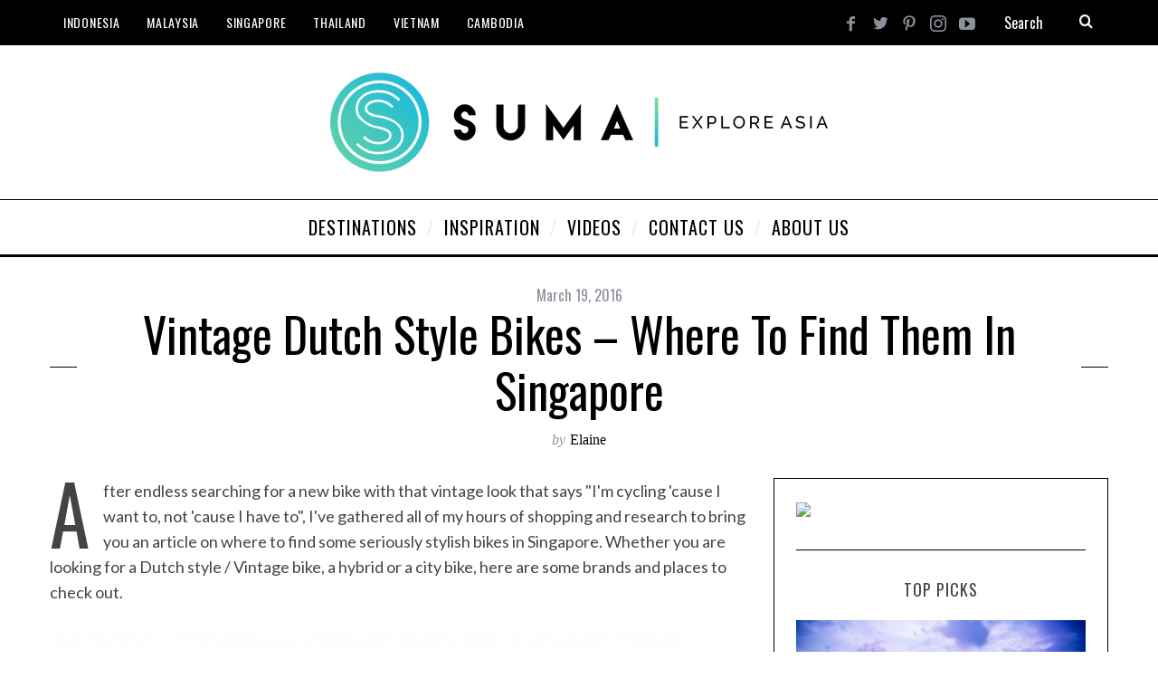

--- FILE ---
content_type: text/html; charset=UTF-8
request_url: https://sumabeachlifestyle.com/vintage-dutch-style-bikes-where-to-find-them-in-singapore/
body_size: 21502
content:
<!DOCTYPE html>
<!--[if lt IE 9]><html lang="en-US" class="oldie"><![endif]-->
<!--[if (gte IE 9) | !(IE)]><!--><html lang="en-US" class="modern"><!--<![endif]-->
<head>
<meta charset="UTF-8" />
<meta name="viewport" content="width=device-width, initial-scale=1" />
<!--[if IE]><meta http-equiv='X-UA-Compatible' content='IE=edge,chrome=1'><![endif]-->
<meta name='robots' content='index, follow, max-image-preview:large, max-snippet:-1, max-video-preview:-1' />
	<style>img:is([sizes="auto" i], [sizes^="auto," i]) { contain-intrinsic-size: 3000px 1500px }</style>
	
	<!-- This site is optimized with the Yoast SEO plugin v26.8 - https://yoast.com/product/yoast-seo-wordpress/ -->
	<title>Vintage Dutch Style Bikes - Where to Find Them in Singapore</title>
	<meta name="description" content="If you&#039;re looking for a Dutch style / Vintage bike, a stylish hybrid or a city bike, here are some brands and places to check out in Singapore." />
	<link rel="canonical" href="https://sumabeachlifestyle.com/vintage-dutch-style-bikes-where-to-find-them-in-singapore/" />
	<meta property="og:locale" content="en_US" />
	<meta property="og:type" content="article" />
	<meta property="og:title" content="Vintage Dutch Style Bikes - Where to Find Them in Singapore" />
	<meta property="og:description" content="If you&#039;re looking for a Dutch style / Vintage bike, a stylish hybrid or a city bike, here are some brands and places to check out in Singapore." />
	<meta property="og:url" content="https://sumabeachlifestyle.com/vintage-dutch-style-bikes-where-to-find-them-in-singapore/" />
	<meta property="og:site_name" content="Suma - Explore Asia" />
	<meta property="article:publisher" content="https://www.facebook.com/SumaLifestyle/" />
	<meta property="article:author" content="http://www.facebook.com/sumalifestyle" />
	<meta property="article:published_time" content="2016-03-19T07:01:49+00:00" />
	<meta property="article:modified_time" content="2020-02-24T11:28:22+00:00" />
	<meta property="og:image" content="https://sumabeachlifestyle.com/wp-content/uploads/2014/03/lekker-jordaan-green-1.jpg" />
	<meta property="og:image:width" content="1024" />
	<meta property="og:image:height" content="767" />
	<meta property="og:image:type" content="image/jpeg" />
	<meta name="author" content="Elaine" />
	<meta name="twitter:card" content="summary_large_image" />
	<meta name="twitter:creator" content="@sumalifestyle" />
	<meta name="twitter:site" content="@SumaLifestyle" />
	<meta name="twitter:label1" content="Written by" />
	<meta name="twitter:data1" content="Elaine" />
	<meta name="twitter:label2" content="Est. reading time" />
	<meta name="twitter:data2" content="4 minutes" />
	<script type="application/ld+json" class="yoast-schema-graph">{"@context":"https://schema.org","@graph":[{"@type":"Article","@id":"https://sumabeachlifestyle.com/vintage-dutch-style-bikes-where-to-find-them-in-singapore/#article","isPartOf":{"@id":"https://sumabeachlifestyle.com/vintage-dutch-style-bikes-where-to-find-them-in-singapore/"},"author":{"name":"Elaine","@id":"https://sumabeachlifestyle.com/#/schema/person/5b0812aecb0b272e2367a9186f93f076"},"headline":"Vintage Dutch Style Bikes &#8211; Where to Find Them in Singapore","datePublished":"2016-03-19T07:01:49+00:00","dateModified":"2020-02-24T11:28:22+00:00","mainEntityOfPage":{"@id":"https://sumabeachlifestyle.com/vintage-dutch-style-bikes-where-to-find-them-in-singapore/"},"wordCount":732,"publisher":{"@id":"https://sumabeachlifestyle.com/#organization"},"image":{"@id":"https://sumabeachlifestyle.com/vintage-dutch-style-bikes-where-to-find-them-in-singapore/#primaryimage"},"thumbnailUrl":"https://sumabeachlifestyle.com/wp-content/uploads/2014/03/lekker-jordaan-green-1.jpg","keywords":["dutch bike singapore","Erenpreiss bikes singapore","Lee Cougan Spirit Singapore","lekker bike","Linus bike Singapore","Papillionaire Bicycles Singapore","schwinn cream bike singapore","Tokyobike singapore","vintage bikes singapore"],"articleSection":["Style"],"inLanguage":"en-US"},{"@type":"WebPage","@id":"https://sumabeachlifestyle.com/vintage-dutch-style-bikes-where-to-find-them-in-singapore/","url":"https://sumabeachlifestyle.com/vintage-dutch-style-bikes-where-to-find-them-in-singapore/","name":"Vintage Dutch Style Bikes - Where to Find Them in Singapore","isPartOf":{"@id":"https://sumabeachlifestyle.com/#website"},"primaryImageOfPage":{"@id":"https://sumabeachlifestyle.com/vintage-dutch-style-bikes-where-to-find-them-in-singapore/#primaryimage"},"image":{"@id":"https://sumabeachlifestyle.com/vintage-dutch-style-bikes-where-to-find-them-in-singapore/#primaryimage"},"thumbnailUrl":"https://sumabeachlifestyle.com/wp-content/uploads/2014/03/lekker-jordaan-green-1.jpg","datePublished":"2016-03-19T07:01:49+00:00","dateModified":"2020-02-24T11:28:22+00:00","description":"If you're looking for a Dutch style / Vintage bike, a stylish hybrid or a city bike, here are some brands and places to check out in Singapore.","breadcrumb":{"@id":"https://sumabeachlifestyle.com/vintage-dutch-style-bikes-where-to-find-them-in-singapore/#breadcrumb"},"inLanguage":"en-US","potentialAction":[{"@type":"ReadAction","target":["https://sumabeachlifestyle.com/vintage-dutch-style-bikes-where-to-find-them-in-singapore/"]}]},{"@type":"ImageObject","inLanguage":"en-US","@id":"https://sumabeachlifestyle.com/vintage-dutch-style-bikes-where-to-find-them-in-singapore/#primaryimage","url":"https://sumabeachlifestyle.com/wp-content/uploads/2014/03/lekker-jordaan-green-1.jpg","contentUrl":"https://sumabeachlifestyle.com/wp-content/uploads/2014/03/lekker-jordaan-green-1.jpg","width":1024,"height":767},{"@type":"BreadcrumbList","@id":"https://sumabeachlifestyle.com/vintage-dutch-style-bikes-where-to-find-them-in-singapore/#breadcrumb","itemListElement":[{"@type":"ListItem","position":1,"name":"Home","item":"https://sumabeachlifestyle.com/"},{"@type":"ListItem","position":2,"name":"Vintage Dutch Style Bikes &#8211; Where to Find Them in Singapore"}]},{"@type":"WebSite","@id":"https://sumabeachlifestyle.com/#website","url":"https://sumabeachlifestyle.com/","name":"Suma - Explore Asia","description":"Travel Guide to Southeast Asia and Beyond","publisher":{"@id":"https://sumabeachlifestyle.com/#organization"},"potentialAction":[{"@type":"SearchAction","target":{"@type":"EntryPoint","urlTemplate":"https://sumabeachlifestyle.com/?s={search_term_string}"},"query-input":{"@type":"PropertyValueSpecification","valueRequired":true,"valueName":"search_term_string"}}],"inLanguage":"en-US"},{"@type":"Organization","@id":"https://sumabeachlifestyle.com/#organization","name":"Suma Travel Asia","url":"https://sumabeachlifestyle.com/","logo":{"@type":"ImageObject","inLanguage":"en-US","@id":"https://sumabeachlifestyle.com/#/schema/logo/image/","url":"https://sumabeachlifestyle.com/wp-content/uploads/2012/11/Suma-Lifestyle-Logo-blue-bg.jpg","contentUrl":"https://sumabeachlifestyle.com/wp-content/uploads/2012/11/Suma-Lifestyle-Logo-blue-bg.jpg","width":970,"height":970,"caption":"Suma Travel Asia"},"image":{"@id":"https://sumabeachlifestyle.com/#/schema/logo/image/"},"sameAs":["https://www.facebook.com/SumaLifestyle/","https://x.com/SumaLifestyle","https://www.instagram.com/SumaExploreAsia","https://www.pinterest.com/SumaLifestyle","https://www.youtube.com/SumaLifestyle"]},{"@type":"Person","@id":"https://sumabeachlifestyle.com/#/schema/person/5b0812aecb0b272e2367a9186f93f076","name":"Elaine","image":{"@type":"ImageObject","inLanguage":"en-US","@id":"https://sumabeachlifestyle.com/#/schema/person/image/","url":"https://secure.gravatar.com/avatar/c09ca5681f8ba5cca0357e476b650d16aaf2e897566139201000d875d3e873e7?s=96&d=mm&r=pg","contentUrl":"https://secure.gravatar.com/avatar/c09ca5681f8ba5cca0357e476b650d16aaf2e897566139201000d875d3e873e7?s=96&d=mm&r=pg","caption":"Elaine"},"description":"This Canadian travel enthusiast resides in Singapore and is the co-founder of Suma Lifestyle. As a former interior designer, her love of travel brings her around the world visiting the hottest destinations while scoping out the trendiest hotels, bars, and restaurants. Elaine shoots mostly with a Canon EOS 70D DSLR Camera and a Tamron AF 17-50mm F/2.8 Lens Note not all photos in her articles are her own.","sameAs":["https://sumabeachlifestyle.com/singapore-travel-blogger/","http://www.facebook.com/sumalifestyle","https://x.com/@sumalifestyle"],"url":"https://sumabeachlifestyle.com/author/admin/"}]}</script>
	<!-- / Yoast SEO plugin. -->


<link rel='dns-prefetch' href='//fonts.googleapis.com' />
<link rel='preconnect' href='https://fonts.gstatic.com' crossorigin />
<link rel="alternate" type="application/rss+xml" title="Suma - Explore Asia &raquo; Feed" href="https://sumabeachlifestyle.com/feed/" />
<link rel="alternate" type="application/rss+xml" title="Suma - Explore Asia &raquo; Comments Feed" href="https://sumabeachlifestyle.com/comments/feed/" />
<script type="text/javascript">
/* <![CDATA[ */
window._wpemojiSettings = {"baseUrl":"https:\/\/s.w.org\/images\/core\/emoji\/16.0.1\/72x72\/","ext":".png","svgUrl":"https:\/\/s.w.org\/images\/core\/emoji\/16.0.1\/svg\/","svgExt":".svg","source":{"concatemoji":"https:\/\/sumabeachlifestyle.com\/wp-includes\/js\/wp-emoji-release.min.js?ver=6.8.3"}};
/*! This file is auto-generated */
!function(s,n){var o,i,e;function c(e){try{var t={supportTests:e,timestamp:(new Date).valueOf()};sessionStorage.setItem(o,JSON.stringify(t))}catch(e){}}function p(e,t,n){e.clearRect(0,0,e.canvas.width,e.canvas.height),e.fillText(t,0,0);var t=new Uint32Array(e.getImageData(0,0,e.canvas.width,e.canvas.height).data),a=(e.clearRect(0,0,e.canvas.width,e.canvas.height),e.fillText(n,0,0),new Uint32Array(e.getImageData(0,0,e.canvas.width,e.canvas.height).data));return t.every(function(e,t){return e===a[t]})}function u(e,t){e.clearRect(0,0,e.canvas.width,e.canvas.height),e.fillText(t,0,0);for(var n=e.getImageData(16,16,1,1),a=0;a<n.data.length;a++)if(0!==n.data[a])return!1;return!0}function f(e,t,n,a){switch(t){case"flag":return n(e,"\ud83c\udff3\ufe0f\u200d\u26a7\ufe0f","\ud83c\udff3\ufe0f\u200b\u26a7\ufe0f")?!1:!n(e,"\ud83c\udde8\ud83c\uddf6","\ud83c\udde8\u200b\ud83c\uddf6")&&!n(e,"\ud83c\udff4\udb40\udc67\udb40\udc62\udb40\udc65\udb40\udc6e\udb40\udc67\udb40\udc7f","\ud83c\udff4\u200b\udb40\udc67\u200b\udb40\udc62\u200b\udb40\udc65\u200b\udb40\udc6e\u200b\udb40\udc67\u200b\udb40\udc7f");case"emoji":return!a(e,"\ud83e\udedf")}return!1}function g(e,t,n,a){var r="undefined"!=typeof WorkerGlobalScope&&self instanceof WorkerGlobalScope?new OffscreenCanvas(300,150):s.createElement("canvas"),o=r.getContext("2d",{willReadFrequently:!0}),i=(o.textBaseline="top",o.font="600 32px Arial",{});return e.forEach(function(e){i[e]=t(o,e,n,a)}),i}function t(e){var t=s.createElement("script");t.src=e,t.defer=!0,s.head.appendChild(t)}"undefined"!=typeof Promise&&(o="wpEmojiSettingsSupports",i=["flag","emoji"],n.supports={everything:!0,everythingExceptFlag:!0},e=new Promise(function(e){s.addEventListener("DOMContentLoaded",e,{once:!0})}),new Promise(function(t){var n=function(){try{var e=JSON.parse(sessionStorage.getItem(o));if("object"==typeof e&&"number"==typeof e.timestamp&&(new Date).valueOf()<e.timestamp+604800&&"object"==typeof e.supportTests)return e.supportTests}catch(e){}return null}();if(!n){if("undefined"!=typeof Worker&&"undefined"!=typeof OffscreenCanvas&&"undefined"!=typeof URL&&URL.createObjectURL&&"undefined"!=typeof Blob)try{var e="postMessage("+g.toString()+"("+[JSON.stringify(i),f.toString(),p.toString(),u.toString()].join(",")+"));",a=new Blob([e],{type:"text/javascript"}),r=new Worker(URL.createObjectURL(a),{name:"wpTestEmojiSupports"});return void(r.onmessage=function(e){c(n=e.data),r.terminate(),t(n)})}catch(e){}c(n=g(i,f,p,u))}t(n)}).then(function(e){for(var t in e)n.supports[t]=e[t],n.supports.everything=n.supports.everything&&n.supports[t],"flag"!==t&&(n.supports.everythingExceptFlag=n.supports.everythingExceptFlag&&n.supports[t]);n.supports.everythingExceptFlag=n.supports.everythingExceptFlag&&!n.supports.flag,n.DOMReady=!1,n.readyCallback=function(){n.DOMReady=!0}}).then(function(){return e}).then(function(){var e;n.supports.everything||(n.readyCallback(),(e=n.source||{}).concatemoji?t(e.concatemoji):e.wpemoji&&e.twemoji&&(t(e.twemoji),t(e.wpemoji)))}))}((window,document),window._wpemojiSettings);
/* ]]> */
</script>
<style id='wp-emoji-styles-inline-css' type='text/css'>

	img.wp-smiley, img.emoji {
		display: inline !important;
		border: none !important;
		box-shadow: none !important;
		height: 1em !important;
		width: 1em !important;
		margin: 0 0.07em !important;
		vertical-align: -0.1em !important;
		background: none !important;
		padding: 0 !important;
	}
</style>
<link rel='stylesheet' id='wp-block-library-css' href='https://sumabeachlifestyle.com/wp-includes/css/dist/block-library/style.min.css?ver=6.8.3' type='text/css' media='all' />
<style id='classic-theme-styles-inline-css' type='text/css'>
/*! This file is auto-generated */
.wp-block-button__link{color:#fff;background-color:#32373c;border-radius:9999px;box-shadow:none;text-decoration:none;padding:calc(.667em + 2px) calc(1.333em + 2px);font-size:1.125em}.wp-block-file__button{background:#32373c;color:#fff;text-decoration:none}
</style>
<style id='global-styles-inline-css' type='text/css'>
:root{--wp--preset--aspect-ratio--square: 1;--wp--preset--aspect-ratio--4-3: 4/3;--wp--preset--aspect-ratio--3-4: 3/4;--wp--preset--aspect-ratio--3-2: 3/2;--wp--preset--aspect-ratio--2-3: 2/3;--wp--preset--aspect-ratio--16-9: 16/9;--wp--preset--aspect-ratio--9-16: 9/16;--wp--preset--color--black: #000000;--wp--preset--color--cyan-bluish-gray: #abb8c3;--wp--preset--color--white: #ffffff;--wp--preset--color--pale-pink: #f78da7;--wp--preset--color--vivid-red: #cf2e2e;--wp--preset--color--luminous-vivid-orange: #ff6900;--wp--preset--color--luminous-vivid-amber: #fcb900;--wp--preset--color--light-green-cyan: #7bdcb5;--wp--preset--color--vivid-green-cyan: #00d084;--wp--preset--color--pale-cyan-blue: #8ed1fc;--wp--preset--color--vivid-cyan-blue: #0693e3;--wp--preset--color--vivid-purple: #9b51e0;--wp--preset--gradient--vivid-cyan-blue-to-vivid-purple: linear-gradient(135deg,rgba(6,147,227,1) 0%,rgb(155,81,224) 100%);--wp--preset--gradient--light-green-cyan-to-vivid-green-cyan: linear-gradient(135deg,rgb(122,220,180) 0%,rgb(0,208,130) 100%);--wp--preset--gradient--luminous-vivid-amber-to-luminous-vivid-orange: linear-gradient(135deg,rgba(252,185,0,1) 0%,rgba(255,105,0,1) 100%);--wp--preset--gradient--luminous-vivid-orange-to-vivid-red: linear-gradient(135deg,rgba(255,105,0,1) 0%,rgb(207,46,46) 100%);--wp--preset--gradient--very-light-gray-to-cyan-bluish-gray: linear-gradient(135deg,rgb(238,238,238) 0%,rgb(169,184,195) 100%);--wp--preset--gradient--cool-to-warm-spectrum: linear-gradient(135deg,rgb(74,234,220) 0%,rgb(151,120,209) 20%,rgb(207,42,186) 40%,rgb(238,44,130) 60%,rgb(251,105,98) 80%,rgb(254,248,76) 100%);--wp--preset--gradient--blush-light-purple: linear-gradient(135deg,rgb(255,206,236) 0%,rgb(152,150,240) 100%);--wp--preset--gradient--blush-bordeaux: linear-gradient(135deg,rgb(254,205,165) 0%,rgb(254,45,45) 50%,rgb(107,0,62) 100%);--wp--preset--gradient--luminous-dusk: linear-gradient(135deg,rgb(255,203,112) 0%,rgb(199,81,192) 50%,rgb(65,88,208) 100%);--wp--preset--gradient--pale-ocean: linear-gradient(135deg,rgb(255,245,203) 0%,rgb(182,227,212) 50%,rgb(51,167,181) 100%);--wp--preset--gradient--electric-grass: linear-gradient(135deg,rgb(202,248,128) 0%,rgb(113,206,126) 100%);--wp--preset--gradient--midnight: linear-gradient(135deg,rgb(2,3,129) 0%,rgb(40,116,252) 100%);--wp--preset--font-size--small: 13px;--wp--preset--font-size--medium: 20px;--wp--preset--font-size--large: 36px;--wp--preset--font-size--x-large: 42px;--wp--preset--spacing--20: 0.44rem;--wp--preset--spacing--30: 0.67rem;--wp--preset--spacing--40: 1rem;--wp--preset--spacing--50: 1.5rem;--wp--preset--spacing--60: 2.25rem;--wp--preset--spacing--70: 3.38rem;--wp--preset--spacing--80: 5.06rem;--wp--preset--shadow--natural: 6px 6px 9px rgba(0, 0, 0, 0.2);--wp--preset--shadow--deep: 12px 12px 50px rgba(0, 0, 0, 0.4);--wp--preset--shadow--sharp: 6px 6px 0px rgba(0, 0, 0, 0.2);--wp--preset--shadow--outlined: 6px 6px 0px -3px rgba(255, 255, 255, 1), 6px 6px rgba(0, 0, 0, 1);--wp--preset--shadow--crisp: 6px 6px 0px rgba(0, 0, 0, 1);}:where(.is-layout-flex){gap: 0.5em;}:where(.is-layout-grid){gap: 0.5em;}body .is-layout-flex{display: flex;}.is-layout-flex{flex-wrap: wrap;align-items: center;}.is-layout-flex > :is(*, div){margin: 0;}body .is-layout-grid{display: grid;}.is-layout-grid > :is(*, div){margin: 0;}:where(.wp-block-columns.is-layout-flex){gap: 2em;}:where(.wp-block-columns.is-layout-grid){gap: 2em;}:where(.wp-block-post-template.is-layout-flex){gap: 1.25em;}:where(.wp-block-post-template.is-layout-grid){gap: 1.25em;}.has-black-color{color: var(--wp--preset--color--black) !important;}.has-cyan-bluish-gray-color{color: var(--wp--preset--color--cyan-bluish-gray) !important;}.has-white-color{color: var(--wp--preset--color--white) !important;}.has-pale-pink-color{color: var(--wp--preset--color--pale-pink) !important;}.has-vivid-red-color{color: var(--wp--preset--color--vivid-red) !important;}.has-luminous-vivid-orange-color{color: var(--wp--preset--color--luminous-vivid-orange) !important;}.has-luminous-vivid-amber-color{color: var(--wp--preset--color--luminous-vivid-amber) !important;}.has-light-green-cyan-color{color: var(--wp--preset--color--light-green-cyan) !important;}.has-vivid-green-cyan-color{color: var(--wp--preset--color--vivid-green-cyan) !important;}.has-pale-cyan-blue-color{color: var(--wp--preset--color--pale-cyan-blue) !important;}.has-vivid-cyan-blue-color{color: var(--wp--preset--color--vivid-cyan-blue) !important;}.has-vivid-purple-color{color: var(--wp--preset--color--vivid-purple) !important;}.has-black-background-color{background-color: var(--wp--preset--color--black) !important;}.has-cyan-bluish-gray-background-color{background-color: var(--wp--preset--color--cyan-bluish-gray) !important;}.has-white-background-color{background-color: var(--wp--preset--color--white) !important;}.has-pale-pink-background-color{background-color: var(--wp--preset--color--pale-pink) !important;}.has-vivid-red-background-color{background-color: var(--wp--preset--color--vivid-red) !important;}.has-luminous-vivid-orange-background-color{background-color: var(--wp--preset--color--luminous-vivid-orange) !important;}.has-luminous-vivid-amber-background-color{background-color: var(--wp--preset--color--luminous-vivid-amber) !important;}.has-light-green-cyan-background-color{background-color: var(--wp--preset--color--light-green-cyan) !important;}.has-vivid-green-cyan-background-color{background-color: var(--wp--preset--color--vivid-green-cyan) !important;}.has-pale-cyan-blue-background-color{background-color: var(--wp--preset--color--pale-cyan-blue) !important;}.has-vivid-cyan-blue-background-color{background-color: var(--wp--preset--color--vivid-cyan-blue) !important;}.has-vivid-purple-background-color{background-color: var(--wp--preset--color--vivid-purple) !important;}.has-black-border-color{border-color: var(--wp--preset--color--black) !important;}.has-cyan-bluish-gray-border-color{border-color: var(--wp--preset--color--cyan-bluish-gray) !important;}.has-white-border-color{border-color: var(--wp--preset--color--white) !important;}.has-pale-pink-border-color{border-color: var(--wp--preset--color--pale-pink) !important;}.has-vivid-red-border-color{border-color: var(--wp--preset--color--vivid-red) !important;}.has-luminous-vivid-orange-border-color{border-color: var(--wp--preset--color--luminous-vivid-orange) !important;}.has-luminous-vivid-amber-border-color{border-color: var(--wp--preset--color--luminous-vivid-amber) !important;}.has-light-green-cyan-border-color{border-color: var(--wp--preset--color--light-green-cyan) !important;}.has-vivid-green-cyan-border-color{border-color: var(--wp--preset--color--vivid-green-cyan) !important;}.has-pale-cyan-blue-border-color{border-color: var(--wp--preset--color--pale-cyan-blue) !important;}.has-vivid-cyan-blue-border-color{border-color: var(--wp--preset--color--vivid-cyan-blue) !important;}.has-vivid-purple-border-color{border-color: var(--wp--preset--color--vivid-purple) !important;}.has-vivid-cyan-blue-to-vivid-purple-gradient-background{background: var(--wp--preset--gradient--vivid-cyan-blue-to-vivid-purple) !important;}.has-light-green-cyan-to-vivid-green-cyan-gradient-background{background: var(--wp--preset--gradient--light-green-cyan-to-vivid-green-cyan) !important;}.has-luminous-vivid-amber-to-luminous-vivid-orange-gradient-background{background: var(--wp--preset--gradient--luminous-vivid-amber-to-luminous-vivid-orange) !important;}.has-luminous-vivid-orange-to-vivid-red-gradient-background{background: var(--wp--preset--gradient--luminous-vivid-orange-to-vivid-red) !important;}.has-very-light-gray-to-cyan-bluish-gray-gradient-background{background: var(--wp--preset--gradient--very-light-gray-to-cyan-bluish-gray) !important;}.has-cool-to-warm-spectrum-gradient-background{background: var(--wp--preset--gradient--cool-to-warm-spectrum) !important;}.has-blush-light-purple-gradient-background{background: var(--wp--preset--gradient--blush-light-purple) !important;}.has-blush-bordeaux-gradient-background{background: var(--wp--preset--gradient--blush-bordeaux) !important;}.has-luminous-dusk-gradient-background{background: var(--wp--preset--gradient--luminous-dusk) !important;}.has-pale-ocean-gradient-background{background: var(--wp--preset--gradient--pale-ocean) !important;}.has-electric-grass-gradient-background{background: var(--wp--preset--gradient--electric-grass) !important;}.has-midnight-gradient-background{background: var(--wp--preset--gradient--midnight) !important;}.has-small-font-size{font-size: var(--wp--preset--font-size--small) !important;}.has-medium-font-size{font-size: var(--wp--preset--font-size--medium) !important;}.has-large-font-size{font-size: var(--wp--preset--font-size--large) !important;}.has-x-large-font-size{font-size: var(--wp--preset--font-size--x-large) !important;}
:where(.wp-block-post-template.is-layout-flex){gap: 1.25em;}:where(.wp-block-post-template.is-layout-grid){gap: 1.25em;}
:where(.wp-block-columns.is-layout-flex){gap: 2em;}:where(.wp-block-columns.is-layout-grid){gap: 2em;}
:root :where(.wp-block-pullquote){font-size: 1.5em;line-height: 1.6;}
</style>
<link rel='stylesheet' id='main-style-css' href='https://sumabeachlifestyle.com/wp-content/themes/simplemag%205/style.css?ver=6.8.3' type='text/css' media='all' />
<link rel="preload" as="style" href="https://fonts.googleapis.com/css?family=Oswald:400%7CLato&#038;display=swap&#038;ver=1570611282" /><link rel="stylesheet" href="https://fonts.googleapis.com/css?family=Oswald:400%7CLato&#038;display=swap&#038;ver=1570611282" media="print" onload="this.media='all'"><noscript><link rel="stylesheet" href="https://fonts.googleapis.com/css?family=Oswald:400%7CLato&#038;display=swap&#038;ver=1570611282" /></noscript><script type="text/javascript" src="https://sumabeachlifestyle.com/wp-includes/js/jquery/jquery.min.js?ver=3.7.1" id="jquery-core-js"></script>
<script type="text/javascript" src="https://sumabeachlifestyle.com/wp-includes/js/jquery/jquery-migrate.min.js?ver=3.4.1" id="jquery-migrate-js"></script>
<link rel="https://api.w.org/" href="https://sumabeachlifestyle.com/wp-json/" /><link rel="alternate" title="JSON" type="application/json" href="https://sumabeachlifestyle.com/wp-json/wp/v2/posts/7367" /><link rel="EditURI" type="application/rsd+xml" title="RSD" href="https://sumabeachlifestyle.com/xmlrpc.php?rsd" />
<link rel='shortlink' href='https://sumabeachlifestyle.com/?p=7367' />
<link rel="alternate" title="oEmbed (JSON)" type="application/json+oembed" href="https://sumabeachlifestyle.com/wp-json/oembed/1.0/embed?url=https%3A%2F%2Fsumabeachlifestyle.com%2Fvintage-dutch-style-bikes-where-to-find-them-in-singapore%2F" />
<link rel="alternate" title="oEmbed (XML)" type="text/xml+oembed" href="https://sumabeachlifestyle.com/wp-json/oembed/1.0/embed?url=https%3A%2F%2Fsumabeachlifestyle.com%2Fvintage-dutch-style-bikes-where-to-find-them-in-singapore%2F&#038;format=xml" />
<meta name="generator" content="Redux 4.5.10" /><style type="text/css">
.header .logo{max-width:550px;}
.lines-button .lines, .lines-button .lines:after, .lines-button .lines:before{background:#ffffff;}
.top-strip .search-form input,.top-strip .search-form button,.top-strip .mobile-search-button{color:#ffffff}
.main-menu .sub-links .active-link,
.main-menu .mega-menu-item:hover .item-title a,
.main-menu > ul > .sub-menu-columns > .sub-menu > .sub-links > li > a {color:#0091b5;}
.main-menu .sub-menu-two-columns > .sub-menu > .sub-links li a:after {background-color:#0091b5;}
.main-menu .posts-loading:after {border-top-color:#0091b5;border-bottom-color:#0091b5;}
.secondary-menu ul > li:hover > a {color:#0091b5;}
.main-menu > ul > .link-arrow > a:after {border-color:transparent transparent #0091b5;}
.main-menu > ul > li > .sub-menu {border-top-color:#0091b5;}
.main-menu .mega-menu-container .mega-menu-posts-title:hover:after{color:#ffffff;}
.modern .content-over-image-tint .entry-image:before,
.modern .content-over-image-tint.full-width-image:before{opacity:0.1;}
.modern .content-over-image-tint:hover .entry-image:before,
.modern .content-over-image-tint.full-width-image:hover:before,
.modern .content-over-image-tint .gallery-item:not(.slick-active) .entry-image:before{opacity:0.5;}
.sidebar .widget{border-bottom:1px solid #000;}
.footer-sidebar .widget_rss li:after,
.footer-sidebar .widget_pages li:after,
.footer-sidebar .widget_nav_menu li:after,
.footer-sidebar .widget_categories ul li:after,
.footer-sidebar .widget_recent_entries li:after,
.footer-sidebar .widget_recent_comments li:after{background-color:#585b61;}
.entry-title {text-transform:capitalize;}
.title-with-sep{background:url("https://sumabeachlifestyle.com/wp-content/themes/simplemag%205/images/section-header.png") repeat-x 0 50%;}
@media only screen and (min-width: 960px) {.full-width-media .gallery-carousel,.full-width-media .gallery-carousel .gallery-item{height:580px;}}
</style>
<script type="text/javascript">
<!-- Global site tag (gtag.js) - Google Analytics -->
<script async src="https://www.googletagmanager.com/gtag/js?id=UA-15298697-2"></script>
<script>
  window.dataLayer = window.dataLayer || [];
  function gtag(){dataLayer.push(arguments);}
  gtag('js', new Date());

  gtag('config', 'UA-15298697-2');
</script>
<meta name="google-site-verification" content="Sa3qAHV-T5NtjdZ3lOlrOI0fWejy_q6-KiUK0-8R5hY" />

</script>
<link rel="icon" href="https://sumabeachlifestyle.com/wp-content/uploads/2016/05/SUMA-Clear-Icon-300x295.png" sizes="32x32" />
<link rel="icon" href="https://sumabeachlifestyle.com/wp-content/uploads/2016/05/SUMA-Clear-Icon-200x140.png" sizes="192x192" />
<link rel="apple-touch-icon" href="https://sumabeachlifestyle.com/wp-content/uploads/2016/05/SUMA-Clear-Icon-200x140.png" />
<meta name="msapplication-TileImage" content="https://sumabeachlifestyle.com/wp-content/uploads/2016/05/SUMA-Clear-Icon.png" />
<style id="ti_option-dynamic-css" title="dynamic-css" class="redux-options-output">.menu-item a, .entry-meta, .see-more span, .read-more, .read-more-link, .nav-title, .related-posts-tabs li a, #submit, input, textarea, .copyright, .copyright a{font-family:Oswald;font-weight:400;font-style:normal;}.secondary-menu > ul > li{font-size:14px;}.main-menu > ul > li{font-size:20px;}h1, h2, h3, h4, h5, h6, .main-menu .item-title a, .widget_pages, .widget_categories, .widget_nav_menu, .tagline, .sub-title, .entry-note, .manual-excerpt, .single-post.ltr:not(.woocommerce) .entry-content > p:first-of-type:first-letter, .sc-dropcap, .single-author-box .vcard, .comment-author, .comment-meta, .comment-reply-link, #respond label, #wp-calendar tbody, .latest-reviews .score-line i, .score-box .total{font-family:Oswald;font-weight:normal;font-style:normal;}.section-title, .classic-layout .entry-title{font-size:48px;}.entries .post-item .entry-title, .media-post-item .entry-title{font-size:24px;}.page-title{font-size:52px;}body, p{font-family:Lato;font-weight:normal;font-style:normal;}.page .entry-content, .single .entry-content, .home-section div.entry-summary{line-height:28px;font-size:18px;}.score-line, .rating-total-indicator .sides span, .widget_ti_most_commented span{background-color:#0091b5;}.comment-list .bypostauthor .avatar, .post-item .content-loading .load-media-content:before, .media-posts .content-loading .load-media-content:before, .post-item .content-loading .load-media-content:after, .media-posts .content-loading .load-media-content:after{border-color:#0091b5;}.widget_ti_most_commented span i:before{border-top-color:#0091b5;}.score-line span i, .widget_ti_most_commented span i{color:#000000;}#masthead{background-color:#ffffff;}.top-strip, .secondary-menu .sub-menu, .top-strip .search-form input[type="text"], .top-strip .social li ul{background-color:#000000;}.secondary-menu a{color:#ffffff;}.secondary-menu a:hover{color:#0091b5;}.top-strip .social li a{color:#8c919b;}.main-menu-container,.sticky-active .main-menu-fixed{background-color:#ffffff;}.main-menu > ul > li{color:#000;}.main-menu > ul > li:hover{color:#333;}.main-menu > ul > li > a > span:after{color:#eeeeee;}.main-menu-container{border-top:1px solid #000;}.main-menu-container{border-bottom:3px solid #000;}.main-menu .sub-menu{background-color:#000000;}.main-menu .sub-menu li a, .main-menu .mega-menu-container .mega-menu-posts-title{color:#ffffff;}.main-menu .sub-menu li a:hover, .main-menu .mega-menu-container .mega-menu-posts-title:hover{color:#0091b5;}.modern .content-over-image-tint .entry-image:before, .modern .content-over-image-tint.full-width-image:before{background-color:#000000;}.sidebar{border-top:1px solid #000;border-bottom:1px solid #000;border-left:1px solid #000;border-right:1px solid #000;}.slide-dock{background-color:#ffffff;}.slide-dock h3, .slide-dock p{color:#000000;}.slide-dock .entry-meta a, .slide-dock h4 a{color:#000000;}.footer-sidebar, .footer-sidebar .widget_ti_most_commented li a, .footer-sidebar .widget-posts-classic-entries .widget-post-details, .footer-sidebar .widget-slider .widget-post-details .widget-post-category, .footer-sidebar .widget-posts-classic-entries .widget-post-details .widget-post-category, .footer-sidebar .widget-posts-entries .widget-post-item:not(:nth-child(1)) .widget-post-details{background-color:#242628;}.footer-sidebar .widget_ti_latest_comments .comment-text:after{border-bottom-color:#242628;}.footer-sidebar .widget_ti_most_commented span i{color:#242628;}.footer-sidebar .widget h3{color:#0091b5;}.footer-sidebar .rating-total-indicator .sides span, .footer-sidebar .widget_ti_most_commented span{background-color:#0091b5;}.footer-sidebar .widget_ti_most_commented span i:before{border-top-color:#0091b5;}.footer-sidebar, .footer-sidebar button, .footer-sidebar select, .footer-sidebar input,  .footer-sidebar input[type="submit"]{color:#8c919b;}.footer-sidebar input, .footer-sidebar select, .footer-sidebar input[type="submit"]{border-color:#8c919b;}.footer-sidebar .widget_ti_latest_comments .comment-text:before{border-bottom-color:#8c919b;}.footer-sidebar .widget a{color:#8c919b;}.footer-sidebar .widget a:hover{color:#0091b5;}.footer-sidebar, .widget-area-2, .widget-area-3, .footer-sidebar .widget{border-top:1px dotted #585b61;border-bottom:1px dotted #585b61;border-left:1px dotted #585b61;border-right:1px dotted #585b61;}.full-width-sidebar{background-color:#f8f8f8;}.full-width-sidebar, .full-width-sidebar a{color:#000000;}.copyright{background-color:#222222;}.copyright, .copyright a{color:#8c919b;}</style></head>

<body class="wp-singular post-template-default single single-post postid-7367 single-format-standard wp-theme-simplemag5 sm-451 ltr single-style layout-full">


    <section class="no-print top-strip">

        
        <div class="wrapper clearfix">

            
<div class="search-form">
    <form method="get" id="searchform" action="https://sumabeachlifestyle.com/" role="search">
        <input type="text" name="s" id="s" value="Search" onfocus="if(this.value=='Search')this.value='';" onblur="if(this.value=='')this.value='Search';" />
        <button type="submit">
            <i class="icomoon-search"></i>
        </button>
    </form>
    
    <div class="mobile-search-button"></div>
</div><ul class="social">
		<li><a href="#" class="icomoon-share social-share-link"></a>
			<ul><li><a href="https://www.facebook.com/SumaLifestyle" class="icomoon-facebook" target="_blank"></a></li><li><a href="https://www.twitter.com/SumaLifestyle" class="icomoon-twitter" target="_blank"></a></li><li><a href="https://www.pinterest.com/SumaLifestyle" class="icomoon-pinterest" target="_blank"></a></li><li><a href="https://www.instagram.com/Sumaexploreasia" class="icomoon-instagram" target="_blank"></a></li><li><a href="https://www.youtube.com/SumaLifestyle" class="icomoon-youtube" target="_blank"></a></li>		</ul>
		</li>
	</ul>
            
            <nav class="secondary-menu"><ul id="menu-top-menu" class="menu"><li id="menu-item-11078" class="menu-item menu-item-type-taxonomy menu-item-object-category menu-item-has-children menu-item-11078"><a href="https://sumabeachlifestyle.com/category/destinations/asia/indonesia/">Indonesia</a>
<ul class="sub-menu">
	<li id="menu-item-12643" class="menu-item menu-item-type-taxonomy menu-item-object-category menu-item-12643"><a href="https://sumabeachlifestyle.com/category/destinations/asia/indonesia/bali/">Bali</a></li>
	<li id="menu-item-12788" class="menu-item menu-item-type-taxonomy menu-item-object-category menu-item-12788"><a href="https://sumabeachlifestyle.com/category/destinations/asia/indonesia/south-sumatra/">South Sumatra</a></li>
	<li id="menu-item-12789" class="menu-item menu-item-type-taxonomy menu-item-object-category menu-item-12789"><a href="https://sumabeachlifestyle.com/category/destinations/asia/indonesia/surabaya/">Surabaya</a></li>
	<li id="menu-item-12819" class="menu-item menu-item-type-taxonomy menu-item-object-category menu-item-12819"><a href="https://sumabeachlifestyle.com/category/destinations/asia/indonesia/yogyakarta/">Yogyakarta</a></li>
	<li id="menu-item-12792" class="menu-item menu-item-type-taxonomy menu-item-object-category menu-item-12792"><a href="https://sumabeachlifestyle.com/category/destinations/asia/indonesia/">All Destinations</a></li>
</ul>
</li>
<li id="menu-item-11076" class="menu-item menu-item-type-taxonomy menu-item-object-category menu-item-has-children menu-item-11076"><a href="https://sumabeachlifestyle.com/category/destinations/asia/malaysia/">Malaysia</a>
<ul class="sub-menu">
	<li id="menu-item-12784" class="menu-item menu-item-type-taxonomy menu-item-object-category menu-item-12784"><a href="https://sumabeachlifestyle.com/category/destinations/asia/malaysia/kuala-lumpur/">Kuala Lumpur</a></li>
	<li id="menu-item-12785" class="menu-item menu-item-type-taxonomy menu-item-object-category menu-item-12785"><a href="https://sumabeachlifestyle.com/category/destinations/asia/malaysia/langkawi/">Langkawi</a></li>
	<li id="menu-item-12644" class="menu-item menu-item-type-taxonomy menu-item-object-category menu-item-12644"><a href="https://sumabeachlifestyle.com/category/destinations/asia/malaysia/penang/">Penang</a></li>
	<li id="menu-item-12793" class="menu-item menu-item-type-taxonomy menu-item-object-category menu-item-12793"><a href="https://sumabeachlifestyle.com/category/destinations/asia/malaysia/">All Destinations</a></li>
</ul>
</li>
<li id="menu-item-11075" class="menu-item menu-item-type-taxonomy menu-item-object-category menu-item-11075"><a href="https://sumabeachlifestyle.com/category/destinations/asia/singapore/">Singapore</a></li>
<li id="menu-item-11077" class="menu-item menu-item-type-taxonomy menu-item-object-category menu-item-has-children menu-item-11077"><a href="https://sumabeachlifestyle.com/category/destinations/asia/thailand/">Thailand</a>
<ul class="sub-menu">
	<li id="menu-item-12781" class="menu-item menu-item-type-taxonomy menu-item-object-category menu-item-12781"><a href="https://sumabeachlifestyle.com/category/destinations/asia/thailand/bangkok/">Bangkok</a></li>
	<li id="menu-item-13341" class="menu-item menu-item-type-taxonomy menu-item-object-category menu-item-13341"><a href="https://sumabeachlifestyle.com/category/destinations/asia/thailand/chiang-mai/">Chiang Mai</a></li>
	<li id="menu-item-12794" class="menu-item menu-item-type-taxonomy menu-item-object-category menu-item-12794"><a href="https://sumabeachlifestyle.com/category/destinations/asia/thailand/krabi/">Krabi</a></li>
	<li id="menu-item-12786" class="menu-item menu-item-type-taxonomy menu-item-object-category menu-item-12786"><a href="https://sumabeachlifestyle.com/category/destinations/asia/thailand/pattaya/">Pattaya</a></li>
	<li id="menu-item-12787" class="menu-item menu-item-type-taxonomy menu-item-object-category menu-item-12787"><a href="https://sumabeachlifestyle.com/category/destinations/asia/thailand/phuket/">Phuket</a></li>
	<li id="menu-item-12796" class="menu-item menu-item-type-taxonomy menu-item-object-category menu-item-12796"><a href="https://sumabeachlifestyle.com/category/destinations/asia/thailand/">All Destinations</a></li>
</ul>
</li>
<li id="menu-item-11079" class="menu-item menu-item-type-taxonomy menu-item-object-category menu-item-has-children menu-item-11079"><a href="https://sumabeachlifestyle.com/category/destinations/asia/vietnam/">Vietnam</a>
<ul class="sub-menu">
	<li id="menu-item-12782" class="menu-item menu-item-type-taxonomy menu-item-object-category menu-item-12782"><a href="https://sumabeachlifestyle.com/category/destinations/asia/vietnam/ho-chi-mihn-vietnam/">Ho Chi Minh</a></li>
	<li id="menu-item-12791" class="menu-item menu-item-type-taxonomy menu-item-object-category menu-item-12791"><a href="https://sumabeachlifestyle.com/category/destinations/asia/vietnam/nha-trang/">Nha Trang</a></li>
	<li id="menu-item-12797" class="menu-item menu-item-type-taxonomy menu-item-object-category menu-item-12797"><a href="https://sumabeachlifestyle.com/category/destinations/asia/vietnam/">All Destinations</a></li>
</ul>
</li>
<li id="menu-item-13013" class="menu-item menu-item-type-taxonomy menu-item-object-category menu-item-13013"><a href="https://sumabeachlifestyle.com/category/destinations/asia/cambodia/">Cambodia</a></li>
</ul></nav>
            <a href="#" id="mobile-menu-toggle" class="lines-button">
                <span class="lines"></span>
            </a>

        </div><!-- .wrapper -->

    </section><!-- .top-strip -->


    <section id="site">

                <div id="pageslide" class="mobilewhite"><!-- Sidebar in Mobile View --></div>

        <div class="site-content">

            <header id="masthead" role="banner" class="clearfix">

                                <div id="branding" class="anmtd">
                    <div class="wrapper">
                    
<div class="header header-default">
            <a class="logo" href="https://sumabeachlifestyle.com">
            <img src="https://sumabeachlifestyle.com/wp-content/uploads/2016/05/SUMA-Logo-Horizontal-550px.png" alt="Suma &#8211; Explore Asia - Travel Guide to Southeast Asia and Beyond" width="550" height="110" />
        </a><!-- Logo -->
    
    </div><!-- .header-default -->                    </div><!-- .wrapper -->
                </div><!-- #branding -->
                
				<div class="no-print anmtd main-menu-container" role="navigation"><nav class="wrapper main-menu"><ul id="menu-destinations" class="menu"><li id="menu-item-10428" class="menu-item menu-item-type-custom menu-item-object-custom menu-item-has-children"><a href="https://sumabeachlifestyle.com/category/destinations/"><span>Destinations</span></a>
<ul class="sub-links">
	<li id="menu-item-4595" class="menu-item menu-item-type-taxonomy menu-item-object-category"><a href="https://sumabeachlifestyle.com/category/destinations/australianewzealand/"><span>Australia &#038; NZ</span></a><div class="sub-menu"></div>
</li>
	<li id="menu-item-12642" class="menu-item menu-item-type-taxonomy menu-item-object-category"><a href="https://sumabeachlifestyle.com/category/destinations/asia/cambodia/"><span>Cambodia</span></a><div class="sub-menu"></div>
</li>
	<li id="menu-item-7843" class="menu-item menu-item-type-taxonomy menu-item-object-category"><a href="https://sumabeachlifestyle.com/category/destinations/china/"><span>China</span></a><div class="sub-menu"></div>
</li>
	<li id="menu-item-12639" class="menu-item menu-item-type-taxonomy menu-item-object-category"><a href="https://sumabeachlifestyle.com/category/destinations/india/"><span>India</span></a><div class="sub-menu"></div>
</li>
	<li id="menu-item-247" class="menu-item menu-item-type-taxonomy menu-item-object-category"><a href="https://sumabeachlifestyle.com/category/destinations/asia/indonesia/"><span>Indonesia</span></a><div class="sub-menu"></div>
</li>
	<li id="menu-item-12706" class="menu-item menu-item-type-taxonomy menu-item-object-category"><a href="https://sumabeachlifestyle.com/category/destinations/asia/laos/"><span>Laos</span></a><div class="sub-menu"></div>
</li>
	<li id="menu-item-528" class="menu-item menu-item-type-taxonomy menu-item-object-category"><a href="https://sumabeachlifestyle.com/category/destinations/asia/malaysia/"><span>Malaysia</span></a><div class="sub-menu"></div>
</li>
	<li id="menu-item-12641" class="menu-item menu-item-type-taxonomy menu-item-object-category"><a href="https://sumabeachlifestyle.com/category/destinations/asia/myanmar/"><span>Myanmar</span></a><div class="sub-menu"></div>
</li>
	<li id="menu-item-12640" class="menu-item menu-item-type-taxonomy menu-item-object-category"><a href="https://sumabeachlifestyle.com/category/destinations/asia/philippines/"><span>Philippines</span></a><div class="sub-menu"></div>
</li>
	<li id="menu-item-317" class="menu-item menu-item-type-taxonomy menu-item-object-category"><a href="https://sumabeachlifestyle.com/category/destinations/asia/singapore/"><span>Singapore</span></a><div class="sub-menu"></div>
</li>
	<li id="menu-item-1926" class="menu-item menu-item-type-taxonomy menu-item-object-category"><a href="https://sumabeachlifestyle.com/category/destinations/asia/southkorea/"><span>South Korea</span></a><div class="sub-menu"></div>
</li>
	<li id="menu-item-249" class="menu-item menu-item-type-taxonomy menu-item-object-category"><a href="https://sumabeachlifestyle.com/category/destinations/asia/thailand/"><span>Thailand</span></a><div class="sub-menu"></div>
</li>
	<li id="menu-item-722" class="menu-item menu-item-type-taxonomy menu-item-object-category"><a href="https://sumabeachlifestyle.com/category/destinations/asia/vietnam/"><span>Vietnam</span></a><div class="sub-menu"></div>
</li>
</ul>
</li>
<li id="menu-item-10429" class="menu-item menu-item-type-custom menu-item-object-custom menu-item-has-children"><a href="https://sumabeachlifestyle.com/category/topics/"><span>Inspiration</span></a>
<ul class="sub-links">
	<li id="menu-item-10430" class="menu-item menu-item-type-taxonomy menu-item-object-category"><a href="https://sumabeachlifestyle.com/category/topics/adventure/"><span>Adventure</span></a><div class="sub-menu"></div>
</li>
	<li id="menu-item-10431" class="menu-item menu-item-type-taxonomy menu-item-object-category"><a href="https://sumabeachlifestyle.com/category/topics/beach-getaway/"><span>Beach Getaway</span></a><div class="sub-menu"></div>
</li>
	<li id="menu-item-10432" class="menu-item menu-item-type-taxonomy menu-item-object-category"><a href="https://sumabeachlifestyle.com/category/topics/child-friendly-travel/"><span>Family Travel</span></a><div class="sub-menu"></div>
</li>
	<li id="menu-item-10433" class="menu-item menu-item-type-taxonomy menu-item-object-category"><a href="https://sumabeachlifestyle.com/category/topics/city-getaway/"><span>City Getaway</span></a><div class="sub-menu"></div>
</li>
	<li id="menu-item-10435" class="menu-item menu-item-type-taxonomy menu-item-object-category"><a href="https://sumabeachlifestyle.com/category/topics/culture/"><span>Culture</span></a><div class="sub-menu"></div>
</li>
	<li id="menu-item-10504" class="menu-item menu-item-type-taxonomy menu-item-object-category"><a href="https://sumabeachlifestyle.com/category/topics/dine-and-unwind/"><span>Wine and Dine</span></a><div class="sub-menu"></div>
</li>
	<li id="menu-item-10438" class="menu-item menu-item-type-taxonomy menu-item-object-category"><a href="https://sumabeachlifestyle.com/category/topics/hotel-lust-list/"><span>Hotel Lust List</span></a><div class="sub-menu"></div>
</li>
	<li id="menu-item-10439" class="menu-item menu-item-type-taxonomy menu-item-object-category current-post-ancestor"><a href="https://sumabeachlifestyle.com/category/topics/lifestyle/"><span>Lifestyle</span></a><div class="sub-menu"></div>
</li>
	<li id="menu-item-10441" class="menu-item menu-item-type-taxonomy menu-item-object-category"><a href="https://sumabeachlifestyle.com/category/topics/top-of-the-charts/"><span>Best of Asia</span></a><div class="sub-menu"></div>
</li>
	<li id="menu-item-10442" class="menu-item menu-item-type-taxonomy menu-item-object-category"><a href="https://sumabeachlifestyle.com/category/travel-deals/"><span>Travel Deals</span></a><div class="sub-menu"></div>
</li>
	<li id="menu-item-10444" class="menu-item menu-item-type-taxonomy menu-item-object-category"><a href="https://sumabeachlifestyle.com/category/topics/videos/"><span>Videos</span></a><div class="sub-menu"></div>
</li>
	<li id="menu-item-10447" class="menu-item menu-item-type-taxonomy menu-item-object-category"><a href="https://sumabeachlifestyle.com/category/topics/wineries-2/"><span>Wineries</span></a><div class="sub-menu"></div>
</li>
</ul>
</li>
<li id="menu-item-10467" class="menu-item menu-item-type-taxonomy menu-item-object-category"><a href="https://sumabeachlifestyle.com/category/topics/videos/"><span>Videos</span></a><div class="sub-menu"><div class="sub-posts"><div class="clearfix mega-menu-container mega-menu-ajax"></div></div></div>
</li>
<li id="menu-item-10448" class="menu-item menu-item-type-post_type menu-item-object-page"><a href="https://sumabeachlifestyle.com/contact-us/"><span>Contact Us</span></a></li>
<li id="menu-item-10449" class="menu-item menu-item-type-post_type menu-item-object-page menu-item-has-children"><a href="https://sumabeachlifestyle.com/about-2/"><span>About Us</span></a>
<ul class="sub-links">
	<li id="menu-item-10454" class="menu-item menu-item-type-post_type menu-item-object-page"><a href="https://sumabeachlifestyle.com/about-2/"><span>About Us</span></a></li>
	<li id="menu-item-10453" class="menu-item menu-item-type-post_type menu-item-object-page"><a href="https://sumabeachlifestyle.com/press-and-recognition/"><span>Press and Recognition</span></a></li>
	<li id="menu-item-13680" class="menu-item menu-item-type-post_type menu-item-object-page"><a href="https://sumabeachlifestyle.com/singapore-travel-blogger/"><span>Singapore Travel Blogger</span></a></li>
</ul>
</li>
</ul></nav></div>
                
            </header><!-- #masthead -->



    <main id="content" class="clearfix anmtd" role="main">



    


        <div id="post-7367" class="post-7367 post type-post status-publish format-standard has-post-thumbnail hentry category-style tag-dutch-bike-singapore tag-erenpreiss-bikes-singapore tag-lee-cougan-spirit-singapore tag-lekker-bike tag-linus-bike-singapore tag-papillionaire-bicycles-singapore tag-schwinn-cream-bike-singapore tag-tokyobike-singapore tag-vintage-bikes-singapore">



            
    <header class="wrapper entry-header page-header">
        <div class="entry-meta">
            <time class="entry-date published" datetime="2016-03-19T15:01:49+08:00">March 19, 2016</time><time class="updated" datetime="2020-02-24T19:28:22+08:00">February 24, 2020</time>        </div>
        <div class="page-title title-with-sep single-title">
            <h1 class="entry-title">Vintage Dutch Style Bikes &#8211; Where to Find Them in Singapore</h1>
        </div>
                <span class="entry-author">
            <span class="written-by">by</span>
            <span class="author vcard">
                <a class="url fn n" href="https://sumabeachlifestyle.com/author/admin/" rel="author">Elaine</a>
            </span>
        </span>
            </header>



            

                    <div class="entry-media full-width-media">
                    </div>

    
            

            <div class="wrapper">

                <div class="grids">

                    

            
                <div class="grid-8 column-1">

            


                    


                    

                                   



                    

                                   



                    

                    


                    

                    


                    

                    <article class="clearfix single-box entry-content" >        

                        <!-- wp:paragraph -->
<p>After endless searching for a new bike with that vintage look that says "I'm cycling 'cause I want to, not 'cause I have to",&nbsp;I've gathered all of my hours of shopping and research to bring you an article on where to find some seriously stylish bikes in Singapore. Whether you are looking for a Dutch style / Vintage bike, a hybrid or a city bike, here are some brands and places to check out.</p>
<!-- /wp:paragraph -->

<!-- wp:image {"id":11499} -->
<figure class="wp-block-image"><img src="https://sumabeachlifestyle.com/wp-content/uploads/2014/03/lekker-jordaan-green-1-700x524.jpg" alt="lekker-jordaan-green-1" class="wp-image-11499"/></figure>
<!-- /wp:image -->

<!-- wp:paragraph -->
<p>Lekker<br /></p>
<!-- /wp:paragraph -->

<!-- wp:paragraph -->
<p>These timeless&nbsp;dutch&nbsp;bikes were started in Australia by a young dutchmen in 2009 and have been causing quite a storm with their chic style and quality build. Finally available in Singapore at&nbsp;<a href="http://hellobicycle.com.sg/collections/jordaan-lady">Hello Bicycle</a>&nbsp;in a variety of trendy colours. This is one bike that's sure to turn heads. Available in 3 or 7 speed and starting at S$850.</p>
<!-- /wp:paragraph -->

<!-- wp:heading {"level":3} -->
<h3>Linus<br /><figure><img class="alignnone wp-image-7371 size-large" style="line-height: 1.5em;" src="https://sumabeachlifestyle.com/wp-content/uploads/2014/03/Linus-Roadster-Bike-Singapore-700x427.jpg" alt="Linus Roadster Bike Singapore" width="700" height="427" data-wp-pid="7371"/></figure></h3>
<!-- /wp:heading -->

<!-- wp:paragraph -->
<p>American company Linus gets their inspiration from French bicycle designs of the 50s and 60s. They boast the style of that golden era, but along with all the benefits of modern comfort and reliability. For those looking for a unique looking one-speed, <a href="http://www.fixiehaus.com/product/roadster-classic-linus-sg/#!prettyPhoto" target="_blank" rel="noopener noreferrer">Fixie-Haus</a> carries the&nbsp;Roadster Classic, while <a href="http://hellobicycle.com.sg" target="_blank" rel="noopener noreferrer">Hello Bicycle</a>&nbsp;on Middle Road carries pretty much all bikes in the range including the Linus' incredibly stylish bags and accessories. Priced from around $600 and up for the entry level models.</p>
<!-- /wp:paragraph -->

<!-- wp:heading {"level":3} -->
<h3>Aleoca Retro Bike</h3>
<!-- /wp:heading -->

<!-- wp:image {"align":"none","id":15243} -->
<figure class="wp-block-image alignnone"><a href="https://www.tagserve.asia/clickServlet?AID=1179&amp;MID=207&amp;PID=306&amp;SID=1699&amp;CID=6390&amp;SUBID=&amp;TARGETURL=http://ho.lazada.sg/SHEISV?aff_sub={TAG.RID}&amp;aff_sub2={TAG.AID}&amp;url=https://www.lazada.sg/products/aleoca-26-retro-city-bike-black-ab2607-rto14-i4522468-s5660573.html?spm=a2o42.searchlist.list.2.711c36a91nS6u9&amp;search=1&amp;offer_id%3D%7Boffer_id%7D%26affiliate_id%3D%7Baffiliate_id%7D%26offer_name%3D%7Boffer_name%7D_%7Boffer_file_id%7D%26affiliate_name%3D%7Baffiliate_name%7D%26transaction_id%3D%7Btransaction_id%7D%26offer_ref%3D%7Boffer_ref%7D%26aff_source%3D%7Bsource%7D"><img src="https://sumabeachlifestyle.com/wp-content/uploads/2016/03/retro-bike-Aleoca-Singapore-760x472.jpg" alt="retro bike Aleoca Singapore" class="wp-image-15243"/></a><figcaption>Retro Bike by Aleoca Singapore</figcaption></figure>
<!-- /wp:image -->

<!-- wp:paragraph -->
<p>Want an affordable yet stylish bike to ride around town? Aleoca make mens and women's retro style bikes that can be delivered to your door through Lazada. Best of all they're around $200!</p>
<!-- /wp:paragraph -->

<!-- wp:paragraph -->
<p>Check out the <a href="https://www.tagserve.asia/clickServlet?AID=1179&amp;MID=207&amp;PID=306&amp;SID=1699&amp;CID=6390&amp;SUBID=&amp;TARGETURL=http://ho.lazada.sg/SHEISV?aff_sub={TAG.RID}&amp;aff_sub2={TAG.AID}&amp;url=https://www.lazada.sg/products/aleoca-26-retro-city-bike-black-ab2607-rto14-i4522468-s5660573.html?spm=a2o42.searchlist.list.2.711c36a91nS6u9&amp;search=1&amp;offer_id%3D%7Boffer_id%7D%26affiliate_id%3D%7Baffiliate_id%7D%26offer_name%3D%7Boffer_name%7D_%7Boffer_file_id%7D%26affiliate_name%3D%7Baffiliate_name%7D%26transaction_id%3D%7Btransaction_id%7D%26offer_ref%3D%7Boffer_ref%7D%26aff_source%3D%7Bsource%7D">retro men's bike here</a> and the <a href="https://www.tagserve.asia/clickServlet?AID=1179&amp;MID=207&amp;PID=306&amp;SID=1699&amp;CID=6390&amp;SUBID=&amp;TARGETURL=http://ho.lazada.sg/SHEISV?aff_sub={TAG.RID}&amp;aff_sub2={TAG.AID}&amp;url=https://www.lazada.sg/products/aleoca-24-city-bicycle-signora-tiffany-blue-i1041235-s1173567.html?spm=a2o42.searchlist.list.3.775a29f77HtHWX&amp;search=1&amp;offer_id%3D%7Boffer_id%7D%26affiliate_id%3D%7Baffiliate_id%7D%26offer_name%3D%7Boffer_name%7D_%7Boffer_file_id%7D%26affiliate_name%3D%7Baffiliate_name%7D%26transaction_id%3D%7Btransaction_id%7D%26offer_ref%3D%7Boffer_ref%7D%26aff_source%3D%7Bsource%7D">vintage women's bike here</a>.</p>
<!-- /wp:paragraph -->

<!-- wp:heading {"level":3} -->
<h3>Tokyobike<br /><figure><a href="http://www.tokyobike.sg"><img class="alignnone size-large wp-image-7379" src="https://sumabeachlifestyle.com/wp-content/uploads/2014/03/TokyoBike-Singapore-700x215.jpg" alt="TokyoBike Singapore" width="700" height="215" data-wp-pid="7379"/></a></figure></h3>
<!-- /wp:heading -->

<!-- wp:paragraph -->
<p>Probably the most popular shop for a city bike in Singapore, <a title="Tokyobbike Singapore" href="http://www.tokyobike.sg" target="_blank" rel="noopener noreferrer">Tokyobike</a> originated from Tokyo, Japan which is pretty obvious by the name. Designed for navigating around the streets of Tokyo, they're designed for lightness, comfort and simplistic design. Through the addition of accessories, you can create the style you want. Priced at S$975 and up.</p>
<!-- /wp:paragraph -->

<!-- wp:heading {"level":3} -->
<h3>Creme Cycles<br /><figure><img class="alignnone size-large wp-image-10362" src="https://sumabeachlifestyle.com/wp-content/uploads/2014/03/Creme-Vintage-Bicycles-Singapore-700x394.jpg" alt="Creme Vintage Bicycles Singapore" width="700" height="394" data-wp-pid="10362"/></figure></h3>
<!-- /wp:heading -->

<!-- wp:paragraph -->
<p>Creme's vintage style bikes are designed and handmade in Europe. Choose from a variety of racing and cruising styles in bright and pastel colours. Available from <a href="http://hellobicycle.com.sg" target="_blank" rel="noopener noreferrer">Hello Bicycle</a>&nbsp;on Middle Road in Singapore.</p>
<!-- /wp:paragraph -->

<!-- wp:heading {"level":3} -->
<h3>Flora<br /><figure><img class="alignnone wp-image-13421 size-full" src="https://sumabeachlifestyle.com/wp-content/uploads/2016/03/Flora-Vintage-Ladies-Bike-at-Cyclelogy.jpg" alt="Flora Vintage Ladies Bike Singapore" width="600" height="397"/></figure></h3>
<!-- /wp:heading -->

<!-- wp:paragraph -->
<p>The flora vintage style ladies bike can be found in Singapore at <a href="https://www.cyclelogy.sg/collections/700bike/products/700bike-flora" target="_blank" rel="noopener noreferrer">Cyclelogy</a>.&nbsp;&nbsp;This bike is a unity between aesthetics and technology. It has been hand-crafted with lugged chromoly steel, belt drive and SRAM gearing system to give a&nbsp;silent and smooth automatic transmission. Cyclelogy has more vintage style bikes coming out soon, so check their website for updates</p>
<!-- /wp:paragraph -->

<!-- wp:heading {"level":3} -->
<h3>Erenpreiss</h3>
<!-- /wp:heading -->

<!-- wp:image {"id":7368} -->
<figure class="wp-block-image"><img src="https://sumabeachlifestyle.com/wp-content/uploads/2014/03/ERENPREISS-Bikes-Singapore.jpg" alt="ERENPREISS Bikes Singapore" class="wp-image-7368"/></figure>
<!-- /wp:image -->

<!-- wp:paragraph -->
<p>Started in Latvia in 1927, these vintage European style bikes combine lots of modern touches. You have to see them up close to really appreciate the design aesthetic and quality. The Paula (women's bike on left) is a 3 speed beauty with a&nbsp;leather saddle and handlebar grips, sleek mudguards and drum brakes. The Tom (men's bike on right) comes in a matt black finish and a&nbsp;classical ascetic that is at the same time a city bicycle. Tom also has&nbsp;a&nbsp;leather saddle and handlebar grips, with the addition of a cool automatic SRAM 2-speed coaster brake that automatically switches the speeds, according to the riding speed. Prices start at S$1420 from <a title="Erenpreiss bicycles Singapore" href="http://cyclecraftsg.com/product/erenpreiss-paula-ivory/" target="_blank" rel="noopener noreferrer">Cycle Craft</a></p>
<!-- /wp:paragraph -->

<!-- wp:heading {"level":3} -->
<h3>Papillionaire</h3>
<!-- /wp:heading -->

<!-- wp:image {"id":7370} -->
<figure class="wp-block-image"><img src="https://sumabeachlifestyle.com/wp-content/uploads/2014/03/Papillionaire-bikes-Singapore.jpg" alt="Papillionaire bikes Singapore" class="wp-image-7370"/></figure>
<!-- /wp:image -->

<!-- wp:paragraph -->
<p>Papillionaire Bicycles is an Australian company started by brother and sister, Nicola and Alan, in 2009. Their vintage inspired bikes can be found throughout Australia and through <a title="Style Bicycles Asia" href="http://www.stylebicyclesasia.com/index.html" target="_blank" rel="noopener noreferrer">Style Bicycles Asia</a>&nbsp;(now closed down) in Singapore. The women's Sommer and men's Classic bikes come with&nbsp;leather saddles, grips, mudguards &amp; half chaincase. &nbsp;Prices start at S$1088. Check with Style Bicycles Asia on current availability.</p>
<!-- /wp:paragraph -->

<!-- wp:heading {"level":3} -->
<h3>Schwinn Cream</h3>
<!-- /wp:heading -->

<!-- wp:image {"id":7378,"linkDestination":"custom"} -->
<figure class="wp-block-image"><a href="http://www.schwinnbikes.com/usa/bikes/urban/2012-cream-3-speed"><img src="https://sumabeachlifestyle.com/wp-content/uploads/2014/03/Schwinn-Cream-Urban-Bike-Singapore.jpg" alt="Schwinn Cream Urban Bike Singapore" class="wp-image-7378"/></a></figure>
<!-- /wp:image -->

<!-- wp:paragraph -->
<p>Schwinn has come out with its own version of a lady's vintage inspired bike - The Cream. Blending modern finishes with a vintage look, it's great for people looking for more of a hybrid with all of the accessories. Limited availability from&nbsp;<a title="Cheap John Enterprise Bikes" href="https://www.facebook.com/pages/Cheap-John-Enterprise-SG/69676456945" target="_blank" rel="noopener noreferrer">Cheap John Enterprise</a>. Priced around $600.</p>
<!-- /wp:paragraph -->

<!-- wp:heading {"level":3} -->
<h3>Raleigh Lady Bike - Venture 24<br /><figure><img class="alignnone wp-image-7363" style="line-height: 1.5em;" src="https://sumabeachlifestyle.com/wp-content/uploads/2011/03/Raleigh-Singapore-Venture-R-Cruiser-700x466.jpg" alt="Raleigh Singapore Venture-R Cruiser" width="700" height="466" data-wp-pid="7363"/></figure></h3>
<!-- /wp:heading -->

<!-- wp:paragraph -->
<p>For a really low price of around S$350, Raleigh has create a vintage inspired city bike that comes with a basket, pannier rack, and mud guards already loaded on saving you lots of money. This bike is available in red, purple and baby blue. Take a look at the <a title="Raleigh Singapore Dealer" href="http://www.raleighsingapore.com/dealer/" target="_blank" rel="noopener noreferrer">Raleigh Singapore website</a> for dealers.</p>
<!-- /wp:paragraph -->              

                    </article><!-- .entry-content -->

                    

                    

                    
                    

                    

                     

                    

                    

                    
                    

                    

                    
                    

                    
                    

                    <div class="clearfix single-box single-social ">

                    

                        
                        

                        
    <div class="social-sharing button-layout social-minimal-buttons" data-permalink="https://sumabeachlifestyle.com/vintage-dutch-style-bikes-where-to-find-them-in-singapore/">

        <a class="share-item share-facebook" href="http://www.facebook.com/sharer.php?u=https://sumabeachlifestyle.com/vintage-dutch-style-bikes-where-to-find-them-in-singapore/&t=Vintage Dutch Style Bikes &#8211; Where to Find Them in Singapore" target="blank">
            <i class="icomoon-facebook"></i>
            <span class="share-label">Facebook</span>        </a>

        <a class="share-item share-twitter" href="https://twitter.com/intent/tweet?original_referer=https://sumabeachlifestyle.com/vintage-dutch-style-bikes-where-to-find-them-in-singapore/&text=Vintage Dutch Style Bikes &#8211; Where to Find Them in Singapore&tw_p=tweetbutton&url=https://sumabeachlifestyle.com/vintage-dutch-style-bikes-where-to-find-them-in-singapore/&via=sumalifestyle" target="_blank">
            <i class="icomoon-twitter"></i>
            <span class="share-label">Twitter</span>        </a>

                <a data-pin-custom="true" class="share-item share-pinterest" href="//pinterest.com/pin/create/button/?url=https://sumabeachlifestyle.com/vintage-dutch-style-bikes-where-to-find-them-in-singapore/&media=https://sumabeachlifestyle.com/wp-content/uploads/2014/03/lekker-jordaan-green-1-700x524.jpg&description=Vintage Dutch Style Bikes &#8211; Where to Find Them in Singapore" target="_blank">
            <i class="icomoon-pinterest"></i>
            <span class="share-label">Pinterest</span>        </a>

        
        <div class="share-item share-more">

            <span class="share-plus"></span>

            <div class="share-more-items">
                <a class="share-linkedin" href="http://www.linkedin.com/shareArticle?mini=true&amp;url=https://sumabeachlifestyle.com/vintage-dutch-style-bikes-where-to-find-them-in-singapore/&amp;title=Vintage Dutch Style Bikes &#8211; Where to Find Them in Singapore&amp;source=Suma &#8211; Explore Asia" target="_blank">
                    <span class="share-label">LinkedIn</span>
                </a>

                <a class="share-mail" href="mailto:?subject=Vintage Dutch Style Bikes &#8211; Where to Find Them in Singapore&body=https://sumabeachlifestyle.com/vintage-dutch-style-bikes-where-to-find-them-in-singapore/">
                    <span class="share-label">Email</span>
                </a>
            </div>

        </div>

        
    </div><!-- social-sharing -->


                    </div>

                    

                    
                    



                    
<div class="single-box author-box single-author-box">

    <div class="author-avatar">
        <div class="inner">
            <a href="https://sumabeachlifestyle.com/author/admin/">
                <img src="https://sumabeachlifestyle.com/wp-content/plugins/lazy-load/images/1x1.trans.gif" data-lazy-src="https://secure.gravatar.com/avatar/c09ca5681f8ba5cca0357e476b650d16aaf2e897566139201000d875d3e873e7?s=100&#038;d=mm&#038;r=pg" alt="Elaine" srcset="https://secure.gravatar.com/avatar/c09ca5681f8ba5cca0357e476b650d16aaf2e897566139201000d875d3e873e7?s=200&#038;d=mm&#038;r=pg 2x" class="avatar avatar-100 photo" height="100" width="100" decoding="async"><noscript><img alt='Elaine' src='https://secure.gravatar.com/avatar/c09ca5681f8ba5cca0357e476b650d16aaf2e897566139201000d875d3e873e7?s=100&#038;d=mm&#038;r=pg' srcset='https://secure.gravatar.com/avatar/c09ca5681f8ba5cca0357e476b650d16aaf2e897566139201000d875d3e873e7?s=200&#038;d=mm&#038;r=pg 2x' class='avatar avatar-100 photo' height='100' width='100' decoding='async'/></noscript>            </a>
        </div>
    </div><!-- .author-avatar -->

    <div class="author-info">

        <div class="written-by">Written By</div>
        <span class="author vcard">
            <a class="url fn n" href="https://sumabeachlifestyle.com/author/admin/" rel="author">
                Elaine            </a>
        </span>

                <div class="icon-container">
                                            <a class="icon-item icon-item-sphere" href="https://sumabeachlifestyle.com/singapore-travel-blogger/">
                    <i class="icomoon-sphere"></i>
                </a>
                                                            <a class="icon-item icon-item-twitter" href="http://@sumalifestyle">
                    <i class="icomoon-twitter"></i>
                </a>
                                                                                                                                                                                </div>
        
    </div><!-- .info -->

    
    <div class="author-posts">

        <span class="written-by">
            More from Elaine        </span>

        
            <div class="item">
                <div class="entry-details">
                    <header class="entry-header">
                        <h4 class="entry-title">
                            <a href="https://sumabeachlifestyle.com/cottesloe-beach-sun-and-sand-only-a-short-ride-outside-of-perth/">Cottesloe Beach &#8211;  Sun and Sand Just Outside of Perth</a>
                        </h4>
                    </header>
                    <div class="entry-summary">
                        There&#8217;s no better way to enjoy the abundance of sunny days Perth...                    </div>
                    <a class="read-more-link" href="https://sumabeachlifestyle.com/cottesloe-beach-sun-and-sand-only-a-short-ride-outside-of-perth/">Read More</a>
                </div>
            </div>

            
            
        
    </div><!--.author-posts-->

</div><!-- .author-box -->

                    



                    

<div class="single-box related-posts">

    <h3 class="title single-box-title">
        You may also like    </h3>

    <div class="grids entries carousel">

    
        <div class="item">
            <figure class="entry-image">
                <a href="https://sumabeachlifestyle.com/carryon-essentials-for-a-long-haul-flight-in-economy/">
                    <img src="https://sumabeachlifestyle.com/wp-content/plugins/lazy-load/images/1x1.trans.gif" data-lazy-src="https://sumabeachlifestyle.com/wp-content/uploads/2015/01/carryon-essential-main.jpg" width="270" height="163" class="attachment-rectangle-size-small size-rectangle-size-small wp-post-image" alt="carryon essentials on a long haul flight in economy" decoding="async" srcset="https://sumabeachlifestyle.com/wp-content/uploads/2015/01/carryon-essential-main.jpg 700w, https://sumabeachlifestyle.com/wp-content/uploads/2015/01/carryon-essential-main-300x181.jpg 300w, https://sumabeachlifestyle.com/wp-content/uploads/2015/01/carryon-essential-main-91x55.jpg 91w" sizes="(max-width: 270px) 100vw, 270px"><noscript><img width="270" height="163" src="https://sumabeachlifestyle.com/wp-content/uploads/2015/01/carryon-essential-main.jpg" class="attachment-rectangle-size-small size-rectangle-size-small wp-post-image" alt="carryon essentials on a long haul flight in economy" decoding="async" srcset="https://sumabeachlifestyle.com/wp-content/uploads/2015/01/carryon-essential-main.jpg 700w, https://sumabeachlifestyle.com/wp-content/uploads/2015/01/carryon-essential-main-300x181.jpg 300w, https://sumabeachlifestyle.com/wp-content/uploads/2015/01/carryon-essential-main-91x55.jpg 91w" sizes="(max-width: 270px) 100vw, 270px" /></noscript>                </a>
            </figure>

            <div class="entry-details">
                <header class="entry-header">
                    <div class="entry-meta">
                        <time class="entry-date">January 15, 2015</time>
                    </div>
                    <h4>
                        <a href="https://sumabeachlifestyle.com/carryon-essentials-for-a-long-haul-flight-in-economy/">Carryon Essentials For a Long Haul Flight in Economy</a>
                    </h4>
                </header>
            </div>
        </div>

        
        <div class="item">
            <figure class="entry-image">
                <a href="https://sumabeachlifestyle.com/seriously-cute-kids-travel-gear/">
                    <img src="https://sumabeachlifestyle.com/wp-content/uploads/2015/03/Cute-Kids-Travel-Gear-700x467.jpg" class="wp-post-image" alt="Seriously Cute Kids Travel Gear" />                </a>
            </figure>

            <div class="entry-details">
                <header class="entry-header">
                    <div class="entry-meta">
                        <time class="entry-date">March 21, 2015</time>
                    </div>
                    <h4>
                        <a href="https://sumabeachlifestyle.com/seriously-cute-kids-travel-gear/">Seriously Cute Kids Travel Gear</a>
                    </h4>
                </header>
            </div>
        </div>

        
        <div class="item">
            <figure class="entry-image">
                <a href="https://sumabeachlifestyle.com/new-2011-gisele-bundchen-ipanema-flip-flops/">
                    <img src="https://sumabeachlifestyle.com/wp-content/plugins/lazy-load/images/1x1.trans.gif" data-lazy-src="https://sumabeachlifestyle.com/wp-content/uploads/2011/03/Hawaii-flip-flop1.jpg" width="270" height="136" class="attachment-rectangle-size-small size-rectangle-size-small wp-post-image" alt="Hawaii flip flop" decoding="async" srcset="https://sumabeachlifestyle.com/wp-content/uploads/2011/03/Hawaii-flip-flop1.jpg 517w, https://sumabeachlifestyle.com/wp-content/uploads/2011/03/Hawaii-flip-flop1-300x151.jpg 300w, https://sumabeachlifestyle.com/wp-content/uploads/2011/03/Hawaii-flip-flop1-109x55.jpg 109w" sizes="(max-width: 270px) 100vw, 270px"><noscript><img width="270" height="136" src="https://sumabeachlifestyle.com/wp-content/uploads/2011/03/Hawaii-flip-flop1.jpg" class="attachment-rectangle-size-small size-rectangle-size-small wp-post-image" alt="Hawaii flip flop" decoding="async" srcset="https://sumabeachlifestyle.com/wp-content/uploads/2011/03/Hawaii-flip-flop1.jpg 517w, https://sumabeachlifestyle.com/wp-content/uploads/2011/03/Hawaii-flip-flop1-300x151.jpg 300w, https://sumabeachlifestyle.com/wp-content/uploads/2011/03/Hawaii-flip-flop1-109x55.jpg 109w" sizes="(max-width: 270px) 100vw, 270px" /></noscript>                </a>
            </figure>

            <div class="entry-details">
                <header class="entry-header">
                    <div class="entry-meta">
                        <time class="entry-date">March 19, 2011</time>
                    </div>
                    <h4>
                        <a href="https://sumabeachlifestyle.com/new-2011-gisele-bundchen-ipanema-flip-flops/">Gisele Bundchen Ipanema Flip Flops</a>
                    </h4>
                </header>
            </div>
        </div>

        
        
    
    </div><!--.carousel-->

</div><!-- .single-box .related-posts -->

                    

                    

                        <nav class="single-box clearfix nav-single">
                <div class="nav-previous">
            <a href="https://sumabeachlifestyle.com/singapores-top-dessert-cafes/" rel="prev"><i class="icomoon-chevron-left"></i><span class="nav-title">Previous article</span>Singapore&#8217;s Top 5 Dessert Cafés</a>        </div>
        
                <div class="nav-next">
            <a href="https://sumabeachlifestyle.com/versace-afternoon-tea-at-the-opposite-house-beijing/" rel="next"><i class="icomoon-chevron-right"></i><span class="nav-title">Next article</span>Versace Afternoon Tea at The Opposite House Beijing</a>        </div>
            </nav><!-- .nav-single -->

    
                



                    
<div id="comments" class="single-box comments-area">

	
	
</div><!-- #comments -->        



                    

                
                    

                    </div><!-- .grid-8 -->

                    
<div class="grid-4 column-2">
    <aside class="sidebar" role="complementary">
        <div id="custom_html-3" class="widget_text widget widget_custom_html"><div class="textwidget custom-html-widget"><a href='https://www.tagserve.sg/clickServlet?AID=576&MID=88&PID=94&SID=928&CID=1647&SUBID=' target='_blank'><img src='https://www.tagserve.sg/impressionServlet?AID=576&MID=88&PID=94&SID=928&CID=1647' border='0' width='300' height='250'/></a></div></div><div id="ti_featured_posts-2" class="widget widget_ti_featured_posts"><h3>Top Picks</h3>
		<div class="clearfix widget-slider">
                            <div class="clearfix widget-post-item">
                    <figure class="entry-image">
                        <a href="https://sumabeachlifestyle.com/6-maldives-resorts-accessible-by-speed-boat/">
                                                    <img src="https://sumabeachlifestyle.com/wp-content/plugins/lazy-load/images/1x1.trans.gif" data-lazy-src="https://sumabeachlifestyle.com/wp-content/uploads/2016/01/Taj-Exotica-Resort-in-Maldives-330x220.jpg" width="330" height="220" class="attachment-rectangle-size size-rectangle-size wp-post-image" alt="Taj Exotica Resort and Spa Maldives" decoding="async" loading="lazy" srcset="https://sumabeachlifestyle.com/wp-content/uploads/2016/01/Taj-Exotica-Resort-in-Maldives-330x220.jpg 330w, https://sumabeachlifestyle.com/wp-content/uploads/2016/01/Taj-Exotica-Resort-in-Maldives-300x200.jpg 300w, https://sumabeachlifestyle.com/wp-content/uploads/2016/01/Taj-Exotica-Resort-in-Maldives-700x466.jpg 700w, https://sumabeachlifestyle.com/wp-content/uploads/2016/01/Taj-Exotica-Resort-in-Maldives-296x197.jpg 296w, https://sumabeachlifestyle.com/wp-content/uploads/2016/01/Taj-Exotica-Resort-in-Maldives-690x459.jpg 690w, https://sumabeachlifestyle.com/wp-content/uploads/2016/01/Taj-Exotica-Resort-in-Maldives-871x580.jpg 871w, https://sumabeachlifestyle.com/wp-content/uploads/2016/01/Taj-Exotica-Resort-in-Maldives-900x599.jpg 900w, https://sumabeachlifestyle.com/wp-content/uploads/2016/01/Taj-Exotica-Resort-in-Maldives-800x533.jpg 800w, https://sumabeachlifestyle.com/wp-content/uploads/2016/01/Taj-Exotica-Resort-in-Maldives.jpg 910w" sizes="auto, (max-width: 330px) 100vw, 330px"><noscript><img width="330" height="220" src="https://sumabeachlifestyle.com/wp-content/uploads/2016/01/Taj-Exotica-Resort-in-Maldives-330x220.jpg" class="attachment-rectangle-size size-rectangle-size wp-post-image" alt="Taj Exotica Resort and Spa Maldives" decoding="async" loading="lazy" srcset="https://sumabeachlifestyle.com/wp-content/uploads/2016/01/Taj-Exotica-Resort-in-Maldives-330x220.jpg 330w, https://sumabeachlifestyle.com/wp-content/uploads/2016/01/Taj-Exotica-Resort-in-Maldives-300x200.jpg 300w, https://sumabeachlifestyle.com/wp-content/uploads/2016/01/Taj-Exotica-Resort-in-Maldives-700x466.jpg 700w, https://sumabeachlifestyle.com/wp-content/uploads/2016/01/Taj-Exotica-Resort-in-Maldives-296x197.jpg 296w, https://sumabeachlifestyle.com/wp-content/uploads/2016/01/Taj-Exotica-Resort-in-Maldives-690x459.jpg 690w, https://sumabeachlifestyle.com/wp-content/uploads/2016/01/Taj-Exotica-Resort-in-Maldives-871x580.jpg 871w, https://sumabeachlifestyle.com/wp-content/uploads/2016/01/Taj-Exotica-Resort-in-Maldives-900x599.jpg 900w, https://sumabeachlifestyle.com/wp-content/uploads/2016/01/Taj-Exotica-Resort-in-Maldives-800x533.jpg 800w, https://sumabeachlifestyle.com/wp-content/uploads/2016/01/Taj-Exotica-Resort-in-Maldives.jpg 910w" sizes="auto, (max-width: 330px) 100vw, 330px" /></noscript>                                                </a>
                    </figure>
                    
                        <div class="widget-post-details">
                             
                            <a class="widget-post-category" href="https://sumabeachlifestyle.com/category/topics/top-of-the-charts/">Best of Asia</a>

                            <h4 class="widget-post-title">
                                <a href="https://sumabeachlifestyle.com/6-maldives-resorts-accessible-by-speed-boat/">
                                    10 Maldives Resorts Accessible by Speedboat                                </a>
                            </h4>
                    </div>
                </div>
                            <div class="clearfix widget-post-item">
                    <figure class="entry-image">
                        <a href="https://sumabeachlifestyle.com/play-in-paradise-kid-friendly-maldives-resorts/">
                                                    <img src="https://sumabeachlifestyle.com/wp-content/plugins/lazy-load/images/1x1.trans.gif" data-lazy-src="https://sumabeachlifestyle.com/wp-content/uploads/2019/07/soneva-jani-family-friendly-resort-maldives-370x247.jpg" width="370" height="247" class="attachment-rectangle-size size-rectangle-size wp-post-image" alt="soneva jani family friendly maldives resort" decoding="async" loading="lazy" srcset="https://sumabeachlifestyle.com/wp-content/uploads/2019/07/soneva-jani-family-friendly-resort-maldives-370x247.jpg 370w, https://sumabeachlifestyle.com/wp-content/uploads/2019/07/soneva-jani-family-friendly-resort-maldives-270x180.jpg 270w, https://sumabeachlifestyle.com/wp-content/uploads/2019/07/soneva-jani-family-friendly-resort-maldives-570x381.jpg 570w" sizes="auto, (max-width: 370px) 100vw, 370px"><noscript><img width="370" height="247" src="https://sumabeachlifestyle.com/wp-content/uploads/2019/07/soneva-jani-family-friendly-resort-maldives-370x247.jpg" class="attachment-rectangle-size size-rectangle-size wp-post-image" alt="soneva jani family friendly maldives resort" decoding="async" loading="lazy" srcset="https://sumabeachlifestyle.com/wp-content/uploads/2019/07/soneva-jani-family-friendly-resort-maldives-370x247.jpg 370w, https://sumabeachlifestyle.com/wp-content/uploads/2019/07/soneva-jani-family-friendly-resort-maldives-270x180.jpg 270w, https://sumabeachlifestyle.com/wp-content/uploads/2019/07/soneva-jani-family-friendly-resort-maldives-570x381.jpg 570w" sizes="auto, (max-width: 370px) 100vw, 370px" /></noscript>                                                </a>
                    </figure>
                    
                        <div class="widget-post-details">
                             
                            <a class="widget-post-category" href="https://sumabeachlifestyle.com/category/destinations/asia/maldives-resorts/">Maldives Resorts</a>

                            <h4 class="widget-post-title">
                                <a href="https://sumabeachlifestyle.com/play-in-paradise-kid-friendly-maldives-resorts/">
                                    Play in Paradise &#8211; Kid Friendly Maldives Resorts                                </a>
                            </h4>
                    </div>
                </div>
                            <div class="clearfix widget-post-item">
                    <figure class="entry-image">
                        <a href="https://sumabeachlifestyle.com/maldives-best-house-reefs/">
                                                    <img src="https://sumabeachlifestyle.com/wp-content/plugins/lazy-load/images/1x1.trans.gif" data-lazy-src="https://sumabeachlifestyle.com/wp-content/uploads/2019/06/Maldives-Resorts-with-the-best-house-reefs-370x247.jpg" width="370" height="247" class="attachment-rectangle-size size-rectangle-size wp-post-image" alt="maldives resorts with best house reefs" decoding="async" loading="lazy" srcset="https://sumabeachlifestyle.com/wp-content/uploads/2019/06/Maldives-Resorts-with-the-best-house-reefs-370x247.jpg 370w, https://sumabeachlifestyle.com/wp-content/uploads/2019/06/Maldives-Resorts-with-the-best-house-reefs-300x200.jpg 300w, https://sumabeachlifestyle.com/wp-content/uploads/2019/06/Maldives-Resorts-with-the-best-house-reefs-768x512.jpg 768w, https://sumabeachlifestyle.com/wp-content/uploads/2019/06/Maldives-Resorts-with-the-best-house-reefs-760x507.jpg 760w, https://sumabeachlifestyle.com/wp-content/uploads/2019/06/Maldives-Resorts-with-the-best-house-reefs-270x180.jpg 270w, https://sumabeachlifestyle.com/wp-content/uploads/2019/06/Maldives-Resorts-with-the-best-house-reefs-570x380.jpg 570w, https://sumabeachlifestyle.com/wp-content/uploads/2019/06/Maldives-Resorts-with-the-best-house-reefs-770x513.jpg 770w, https://sumabeachlifestyle.com/wp-content/uploads/2019/06/Maldives-Resorts-with-the-best-house-reefs-1170x780.jpg 1170w, https://sumabeachlifestyle.com/wp-content/uploads/2019/06/Maldives-Resorts-with-the-best-house-reefs-870x580.jpg 870w, https://sumabeachlifestyle.com/wp-content/uploads/2019/06/Maldives-Resorts-with-the-best-house-reefs.jpg 1254w" sizes="auto, (max-width: 370px) 100vw, 370px"><noscript><img width="370" height="247" src="https://sumabeachlifestyle.com/wp-content/uploads/2019/06/Maldives-Resorts-with-the-best-house-reefs-370x247.jpg" class="attachment-rectangle-size size-rectangle-size wp-post-image" alt="maldives resorts with best house reefs" decoding="async" loading="lazy" srcset="https://sumabeachlifestyle.com/wp-content/uploads/2019/06/Maldives-Resorts-with-the-best-house-reefs-370x247.jpg 370w, https://sumabeachlifestyle.com/wp-content/uploads/2019/06/Maldives-Resorts-with-the-best-house-reefs-300x200.jpg 300w, https://sumabeachlifestyle.com/wp-content/uploads/2019/06/Maldives-Resorts-with-the-best-house-reefs-768x512.jpg 768w, https://sumabeachlifestyle.com/wp-content/uploads/2019/06/Maldives-Resorts-with-the-best-house-reefs-760x507.jpg 760w, https://sumabeachlifestyle.com/wp-content/uploads/2019/06/Maldives-Resorts-with-the-best-house-reefs-270x180.jpg 270w, https://sumabeachlifestyle.com/wp-content/uploads/2019/06/Maldives-Resorts-with-the-best-house-reefs-570x380.jpg 570w, https://sumabeachlifestyle.com/wp-content/uploads/2019/06/Maldives-Resorts-with-the-best-house-reefs-770x513.jpg 770w, https://sumabeachlifestyle.com/wp-content/uploads/2019/06/Maldives-Resorts-with-the-best-house-reefs-1170x780.jpg 1170w, https://sumabeachlifestyle.com/wp-content/uploads/2019/06/Maldives-Resorts-with-the-best-house-reefs-870x580.jpg 870w, https://sumabeachlifestyle.com/wp-content/uploads/2019/06/Maldives-Resorts-with-the-best-house-reefs.jpg 1254w" sizes="auto, (max-width: 370px) 100vw, 370px" /></noscript>                                                </a>
                    </figure>
                    
                        <div class="widget-post-details">
                             
                            <a class="widget-post-category" href="https://sumabeachlifestyle.com/category/topics/beach-getaway/">Beach Getaway</a>

                            <h4 class="widget-post-title">
                                <a href="https://sumabeachlifestyle.com/maldives-best-house-reefs/">
                                    10 Resorts with the Best House Reefs in the Maldives                                </a>
                            </h4>
                    </div>
                </div>
                        		</div>

        </div><div id="custom_html-4" class="widget_text widget widget_custom_html"><div class="textwidget custom-html-widget"><script async src="https://pagead2.googlesyndication.com/pagead/js/adsbygoogle.js"></script>
<!-- Sidebar -->
<ins class="adsbygoogle"
     style="display:block"
     data-ad-client="ca-pub-7839474117546109"
     data-ad-slot="9473074263"
     data-ad-format="auto"
     data-full-width-responsive="true"></ins>
<script>
     (adsbygoogle = window.adsbygoogle || []).push({});
</script></div></div><div id="ti_video_embed-2" class="widget widget_ti_video_embed"><h3>Featured Video</h3><figure class="video-wrapper"><iframe title="Padma Resort Ubud - Ubud&#039;s longest infinity pool" width="1170" height="658" src="https://www.youtube.com/embed/Tm-yaoDgZis?feature=oembed" frameborder="0" allow="accelerometer; autoplay; clipboard-write; encrypted-media; gyroscope; picture-in-picture; web-share" referrerpolicy="strict-origin-when-cross-origin" allowfullscreen></iframe></figure>        
        <p class="video-title">Padma Resort Ubud</p>
            
	    </div><div id="custom_html-7" class="widget_text widget widget_custom_html"><div class="textwidget custom-html-widget"><a href='https://www.tagserve.sg/clickServlet?AID=576&MID=88&PID=94&SID=928&CID=1647&SUBID=' target='_blank'><img src='https://www.tagserve.sg/impressionServlet?AID=576&MID=88&PID=94&SID=928&CID=1647' border='0' width='300' height='250'/></a></div></div><div id="categories-5" class="widget widget_categories"><h3>Browse by Destination or Topic</h3><form action="https://sumabeachlifestyle.com" method="get"><label class="screen-reader-text" for="cat">Browse by Destination or Topic</label><select  name='cat' id='cat' class='postform'>
	<option value='-1'>Select Category</option>
	<option class="level-0" value="1277">Archive</option>
	<option class="level-0" value="4">Destinations</option>
	<option class="level-1" value="98">&nbsp;&nbsp;&nbsp;Africa</option>
	<option class="level-1" value="493">&nbsp;&nbsp;&nbsp;Asia</option>
	<option class="level-2" value="1976">&nbsp;&nbsp;&nbsp;&nbsp;&nbsp;&nbsp;Brunei</option>
	<option class="level-2" value="1168">&nbsp;&nbsp;&nbsp;&nbsp;&nbsp;&nbsp;Cambodia</option>
	<option class="level-2" value="22">&nbsp;&nbsp;&nbsp;&nbsp;&nbsp;&nbsp;Indonesia</option>
	<option class="level-3" value="24">&nbsp;&nbsp;&nbsp;&nbsp;&nbsp;&nbsp;&nbsp;&nbsp;&nbsp;Bali</option>
	<option class="level-4" value="325">&nbsp;&nbsp;&nbsp;&nbsp;&nbsp;&nbsp;&nbsp;&nbsp;&nbsp;&nbsp;&nbsp;&nbsp;Bali Activities</option>
	<option class="level-4" value="273">&nbsp;&nbsp;&nbsp;&nbsp;&nbsp;&nbsp;&nbsp;&nbsp;&nbsp;&nbsp;&nbsp;&nbsp;Bali Beach Club</option>
	<option class="level-4" value="274">&nbsp;&nbsp;&nbsp;&nbsp;&nbsp;&nbsp;&nbsp;&nbsp;&nbsp;&nbsp;&nbsp;&nbsp;Bali Hotels</option>
	<option class="level-4" value="137">&nbsp;&nbsp;&nbsp;&nbsp;&nbsp;&nbsp;&nbsp;&nbsp;&nbsp;&nbsp;&nbsp;&nbsp;Bali Restaurants</option>
	<option class="level-4" value="284">&nbsp;&nbsp;&nbsp;&nbsp;&nbsp;&nbsp;&nbsp;&nbsp;&nbsp;&nbsp;&nbsp;&nbsp;Bali Spas</option>
	<option class="level-3" value="3273">&nbsp;&nbsp;&nbsp;&nbsp;&nbsp;&nbsp;&nbsp;&nbsp;&nbsp;Bandung</option>
	<option class="level-3" value="275">&nbsp;&nbsp;&nbsp;&nbsp;&nbsp;&nbsp;&nbsp;&nbsp;&nbsp;Batam</option>
	<option class="level-4" value="976">&nbsp;&nbsp;&nbsp;&nbsp;&nbsp;&nbsp;&nbsp;&nbsp;&nbsp;&nbsp;&nbsp;&nbsp;Batam Hotels</option>
	<option class="level-3" value="689">&nbsp;&nbsp;&nbsp;&nbsp;&nbsp;&nbsp;&nbsp;&nbsp;&nbsp;Jakarta</option>
	<option class="level-4" value="3108">&nbsp;&nbsp;&nbsp;&nbsp;&nbsp;&nbsp;&nbsp;&nbsp;&nbsp;&nbsp;&nbsp;&nbsp;Jakarta Activities</option>
	<option class="level-4" value="690">&nbsp;&nbsp;&nbsp;&nbsp;&nbsp;&nbsp;&nbsp;&nbsp;&nbsp;&nbsp;&nbsp;&nbsp;Jakarta Food &amp; Drink</option>
	<option class="level-4" value="691">&nbsp;&nbsp;&nbsp;&nbsp;&nbsp;&nbsp;&nbsp;&nbsp;&nbsp;&nbsp;&nbsp;&nbsp;Jakarta Hotels</option>
	<option class="level-4" value="731">&nbsp;&nbsp;&nbsp;&nbsp;&nbsp;&nbsp;&nbsp;&nbsp;&nbsp;&nbsp;&nbsp;&nbsp;Jakarta Spas</option>
	<option class="level-3" value="833">&nbsp;&nbsp;&nbsp;&nbsp;&nbsp;&nbsp;&nbsp;&nbsp;&nbsp;Lombok</option>
	<option class="level-4" value="852">&nbsp;&nbsp;&nbsp;&nbsp;&nbsp;&nbsp;&nbsp;&nbsp;&nbsp;&nbsp;&nbsp;&nbsp;Lombok Activities</option>
	<option class="level-4" value="834">&nbsp;&nbsp;&nbsp;&nbsp;&nbsp;&nbsp;&nbsp;&nbsp;&nbsp;&nbsp;&nbsp;&nbsp;Lombok Hotels</option>
	<option class="level-3" value="2553">&nbsp;&nbsp;&nbsp;&nbsp;&nbsp;&nbsp;&nbsp;&nbsp;&nbsp;South Sumatra</option>
	<option class="level-3" value="1181">&nbsp;&nbsp;&nbsp;&nbsp;&nbsp;&nbsp;&nbsp;&nbsp;&nbsp;Surabaya</option>
	<option class="level-4" value="1214">&nbsp;&nbsp;&nbsp;&nbsp;&nbsp;&nbsp;&nbsp;&nbsp;&nbsp;&nbsp;&nbsp;&nbsp;Surabaya Hotels</option>
	<option class="level-3" value="1305">&nbsp;&nbsp;&nbsp;&nbsp;&nbsp;&nbsp;&nbsp;&nbsp;&nbsp;What&#8217;s New Indonesia</option>
	<option class="level-3" value="1833">&nbsp;&nbsp;&nbsp;&nbsp;&nbsp;&nbsp;&nbsp;&nbsp;&nbsp;Yogyakarta</option>
	<option class="level-2" value="2518">&nbsp;&nbsp;&nbsp;&nbsp;&nbsp;&nbsp;Laos</option>
	<option class="level-2" value="100">&nbsp;&nbsp;&nbsp;&nbsp;&nbsp;&nbsp;Malaysia</option>
	<option class="level-3" value="1205">&nbsp;&nbsp;&nbsp;&nbsp;&nbsp;&nbsp;&nbsp;&nbsp;&nbsp;Johor</option>
	<option class="level-4" value="444">&nbsp;&nbsp;&nbsp;&nbsp;&nbsp;&nbsp;&nbsp;&nbsp;&nbsp;&nbsp;&nbsp;&nbsp;Desaru</option>
	<option class="level-3" value="439">&nbsp;&nbsp;&nbsp;&nbsp;&nbsp;&nbsp;&nbsp;&nbsp;&nbsp;Kuala Lumpur</option>
	<option class="level-4" value="495">&nbsp;&nbsp;&nbsp;&nbsp;&nbsp;&nbsp;&nbsp;&nbsp;&nbsp;&nbsp;&nbsp;&nbsp;Kuala Lumpur Food &amp; Drink</option>
	<option class="level-4" value="440">&nbsp;&nbsp;&nbsp;&nbsp;&nbsp;&nbsp;&nbsp;&nbsp;&nbsp;&nbsp;&nbsp;&nbsp;Kuala Lumpur Hotels</option>
	<option class="level-3" value="932">&nbsp;&nbsp;&nbsp;&nbsp;&nbsp;&nbsp;&nbsp;&nbsp;&nbsp;Kuching</option>
	<option class="level-3" value="1672">&nbsp;&nbsp;&nbsp;&nbsp;&nbsp;&nbsp;&nbsp;&nbsp;&nbsp;Langkawi</option>
	<option class="level-3" value="466">&nbsp;&nbsp;&nbsp;&nbsp;&nbsp;&nbsp;&nbsp;&nbsp;&nbsp;Penang</option>
	<option class="level-4" value="641">&nbsp;&nbsp;&nbsp;&nbsp;&nbsp;&nbsp;&nbsp;&nbsp;&nbsp;&nbsp;&nbsp;&nbsp;Penang Activities</option>
	<option class="level-4" value="467">&nbsp;&nbsp;&nbsp;&nbsp;&nbsp;&nbsp;&nbsp;&nbsp;&nbsp;&nbsp;&nbsp;&nbsp;Penang Food and Drink</option>
	<option class="level-4" value="472">&nbsp;&nbsp;&nbsp;&nbsp;&nbsp;&nbsp;&nbsp;&nbsp;&nbsp;&nbsp;&nbsp;&nbsp;Penang Hotels</option>
	<option class="level-4" value="507">&nbsp;&nbsp;&nbsp;&nbsp;&nbsp;&nbsp;&nbsp;&nbsp;&nbsp;&nbsp;&nbsp;&nbsp;Penang Spas</option>
	<option class="level-3" value="736">&nbsp;&nbsp;&nbsp;&nbsp;&nbsp;&nbsp;&nbsp;&nbsp;&nbsp;Sabah</option>
	<option class="level-3" value="1971">&nbsp;&nbsp;&nbsp;&nbsp;&nbsp;&nbsp;&nbsp;&nbsp;&nbsp;What&#8217;s New Malaysia</option>
	<option class="level-2" value="3340">&nbsp;&nbsp;&nbsp;&nbsp;&nbsp;&nbsp;Maldives Resorts</option>
	<option class="level-2" value="1843">&nbsp;&nbsp;&nbsp;&nbsp;&nbsp;&nbsp;Myanmar</option>
	<option class="level-2" value="1157">&nbsp;&nbsp;&nbsp;&nbsp;&nbsp;&nbsp;Philippines</option>
	<option class="level-3" value="1158">&nbsp;&nbsp;&nbsp;&nbsp;&nbsp;&nbsp;&nbsp;&nbsp;&nbsp;Manila</option>
	<option class="level-2" value="18">&nbsp;&nbsp;&nbsp;&nbsp;&nbsp;&nbsp;Singapore</option>
	<option class="level-3" value="336">&nbsp;&nbsp;&nbsp;&nbsp;&nbsp;&nbsp;&nbsp;&nbsp;&nbsp;Singapore Activities</option>
	<option class="level-3" value="335">&nbsp;&nbsp;&nbsp;&nbsp;&nbsp;&nbsp;&nbsp;&nbsp;&nbsp;Singapore Beach Clubs</option>
	<option class="level-3" value="363">&nbsp;&nbsp;&nbsp;&nbsp;&nbsp;&nbsp;&nbsp;&nbsp;&nbsp;Singapore Food and Drink</option>
	<option class="level-3" value="672">&nbsp;&nbsp;&nbsp;&nbsp;&nbsp;&nbsp;&nbsp;&nbsp;&nbsp;Singapore Hotels</option>
	<option class="level-3" value="362">&nbsp;&nbsp;&nbsp;&nbsp;&nbsp;&nbsp;&nbsp;&nbsp;&nbsp;Singapore Nightlife</option>
	<option class="level-3" value="1247">&nbsp;&nbsp;&nbsp;&nbsp;&nbsp;&nbsp;&nbsp;&nbsp;&nbsp;What&#8217;s New Singapore</option>
	<option class="level-2" value="123">&nbsp;&nbsp;&nbsp;&nbsp;&nbsp;&nbsp;South Korea</option>
	<option class="level-3" value="122">&nbsp;&nbsp;&nbsp;&nbsp;&nbsp;&nbsp;&nbsp;&nbsp;&nbsp;Jeju Island</option>
	<option class="level-2" value="13">&nbsp;&nbsp;&nbsp;&nbsp;&nbsp;&nbsp;Thailand</option>
	<option class="level-3" value="1579">&nbsp;&nbsp;&nbsp;&nbsp;&nbsp;&nbsp;&nbsp;&nbsp;&nbsp;Bangkok</option>
	<option class="level-3" value="2995">&nbsp;&nbsp;&nbsp;&nbsp;&nbsp;&nbsp;&nbsp;&nbsp;&nbsp;Chiang Mai</option>
	<option class="level-3" value="3181">&nbsp;&nbsp;&nbsp;&nbsp;&nbsp;&nbsp;&nbsp;&nbsp;&nbsp;Hua Hin</option>
	<option class="level-3" value="92">&nbsp;&nbsp;&nbsp;&nbsp;&nbsp;&nbsp;&nbsp;&nbsp;&nbsp;Koh Samui</option>
	<option class="level-3" value="78">&nbsp;&nbsp;&nbsp;&nbsp;&nbsp;&nbsp;&nbsp;&nbsp;&nbsp;Koh Tao</option>
	<option class="level-3" value="129">&nbsp;&nbsp;&nbsp;&nbsp;&nbsp;&nbsp;&nbsp;&nbsp;&nbsp;Krabi</option>
	<option class="level-3" value="2408">&nbsp;&nbsp;&nbsp;&nbsp;&nbsp;&nbsp;&nbsp;&nbsp;&nbsp;Pattaya</option>
	<option class="level-3" value="12">&nbsp;&nbsp;&nbsp;&nbsp;&nbsp;&nbsp;&nbsp;&nbsp;&nbsp;Phuket</option>
	<option class="level-2" value="131">&nbsp;&nbsp;&nbsp;&nbsp;&nbsp;&nbsp;Vietnam</option>
	<option class="level-3" value="1055">&nbsp;&nbsp;&nbsp;&nbsp;&nbsp;&nbsp;&nbsp;&nbsp;&nbsp;Danang</option>
	<option class="level-3" value="431">&nbsp;&nbsp;&nbsp;&nbsp;&nbsp;&nbsp;&nbsp;&nbsp;&nbsp;Ho Chi Minh</option>
	<option class="level-4" value="432">&nbsp;&nbsp;&nbsp;&nbsp;&nbsp;&nbsp;&nbsp;&nbsp;&nbsp;&nbsp;&nbsp;&nbsp;Ho Chi Minh Food and Drink</option>
	<option class="level-3" value="259">&nbsp;&nbsp;&nbsp;&nbsp;&nbsp;&nbsp;&nbsp;&nbsp;&nbsp;Mui Ne</option>
	<option class="level-3" value="132">&nbsp;&nbsp;&nbsp;&nbsp;&nbsp;&nbsp;&nbsp;&nbsp;&nbsp;Nha Trang</option>
	<option class="level-4" value="436">&nbsp;&nbsp;&nbsp;&nbsp;&nbsp;&nbsp;&nbsp;&nbsp;&nbsp;&nbsp;&nbsp;&nbsp;Nha Trang Activities</option>
	<option class="level-4" value="396">&nbsp;&nbsp;&nbsp;&nbsp;&nbsp;&nbsp;&nbsp;&nbsp;&nbsp;&nbsp;&nbsp;&nbsp;Nha Trang Food and Drink</option>
	<option class="level-4" value="390">&nbsp;&nbsp;&nbsp;&nbsp;&nbsp;&nbsp;&nbsp;&nbsp;&nbsp;&nbsp;&nbsp;&nbsp;Nha Trang Hotel</option>
	<option class="level-4" value="393">&nbsp;&nbsp;&nbsp;&nbsp;&nbsp;&nbsp;&nbsp;&nbsp;&nbsp;&nbsp;&nbsp;&nbsp;Nha Trang Spa</option>
	<option class="level-1" value="494">&nbsp;&nbsp;&nbsp;Australia &amp; New Zealand</option>
	<option class="level-2" value="58">&nbsp;&nbsp;&nbsp;&nbsp;&nbsp;&nbsp;Australia</option>
	<option class="level-3" value="1121">&nbsp;&nbsp;&nbsp;&nbsp;&nbsp;&nbsp;&nbsp;&nbsp;&nbsp;Great Barrier Reef</option>
	<option class="level-3" value="548">&nbsp;&nbsp;&nbsp;&nbsp;&nbsp;&nbsp;&nbsp;&nbsp;&nbsp;Melbourne</option>
	<option class="level-4" value="555">&nbsp;&nbsp;&nbsp;&nbsp;&nbsp;&nbsp;&nbsp;&nbsp;&nbsp;&nbsp;&nbsp;&nbsp;Melbourne Activities</option>
	<option class="level-4" value="573">&nbsp;&nbsp;&nbsp;&nbsp;&nbsp;&nbsp;&nbsp;&nbsp;&nbsp;&nbsp;&nbsp;&nbsp;Melbourne Food and Drink</option>
	<option class="level-4" value="549">&nbsp;&nbsp;&nbsp;&nbsp;&nbsp;&nbsp;&nbsp;&nbsp;&nbsp;&nbsp;&nbsp;&nbsp;Melbourne Hotels</option>
	<option class="level-3" value="985">&nbsp;&nbsp;&nbsp;&nbsp;&nbsp;&nbsp;&nbsp;&nbsp;&nbsp;Perth</option>
	<option class="level-4" value="1027">&nbsp;&nbsp;&nbsp;&nbsp;&nbsp;&nbsp;&nbsp;&nbsp;&nbsp;&nbsp;&nbsp;&nbsp;Perth Activities</option>
	<option class="level-4" value="986">&nbsp;&nbsp;&nbsp;&nbsp;&nbsp;&nbsp;&nbsp;&nbsp;&nbsp;&nbsp;&nbsp;&nbsp;Perth Dinner and Drinks</option>
	<option class="level-3" value="1120">&nbsp;&nbsp;&nbsp;&nbsp;&nbsp;&nbsp;&nbsp;&nbsp;&nbsp;Sydney</option>
	<option class="level-2" value="379">&nbsp;&nbsp;&nbsp;&nbsp;&nbsp;&nbsp;New Zealand</option>
	<option class="level-3" value="1316">&nbsp;&nbsp;&nbsp;&nbsp;&nbsp;&nbsp;&nbsp;&nbsp;&nbsp;Outdoor Adventures</option>
	<option class="level-3" value="874">&nbsp;&nbsp;&nbsp;&nbsp;&nbsp;&nbsp;&nbsp;&nbsp;&nbsp;Wellington</option>
	<option class="level-4" value="875">&nbsp;&nbsp;&nbsp;&nbsp;&nbsp;&nbsp;&nbsp;&nbsp;&nbsp;&nbsp;&nbsp;&nbsp;Wellington Activities</option>
	<option class="level-4" value="911">&nbsp;&nbsp;&nbsp;&nbsp;&nbsp;&nbsp;&nbsp;&nbsp;&nbsp;&nbsp;&nbsp;&nbsp;Wellington Food and Drink</option>
	<option class="level-4" value="901">&nbsp;&nbsp;&nbsp;&nbsp;&nbsp;&nbsp;&nbsp;&nbsp;&nbsp;&nbsp;&nbsp;&nbsp;Wellington Hotels</option>
	<option class="level-1" value="1658">&nbsp;&nbsp;&nbsp;Bhutan</option>
	<option class="level-1" value="490">&nbsp;&nbsp;&nbsp;Central America</option>
	<option class="level-2" value="3354">&nbsp;&nbsp;&nbsp;&nbsp;&nbsp;&nbsp;Belize</option>
	<option class="level-2" value="1143">&nbsp;&nbsp;&nbsp;&nbsp;&nbsp;&nbsp;Cuba</option>
	<option class="level-2" value="1899">&nbsp;&nbsp;&nbsp;&nbsp;&nbsp;&nbsp;Guatemala</option>
	<option class="level-2" value="31">&nbsp;&nbsp;&nbsp;&nbsp;&nbsp;&nbsp;Mexico</option>
	<option class="level-1" value="1425">&nbsp;&nbsp;&nbsp;China</option>
	<option class="level-2" value="1717">&nbsp;&nbsp;&nbsp;&nbsp;&nbsp;&nbsp;Hong Kong</option>
	<option class="level-2" value="1394">&nbsp;&nbsp;&nbsp;&nbsp;&nbsp;&nbsp;Macau</option>
	<option class="level-2" value="1385">&nbsp;&nbsp;&nbsp;&nbsp;&nbsp;&nbsp;Shanghai</option>
	<option class="level-3" value="1386">&nbsp;&nbsp;&nbsp;&nbsp;&nbsp;&nbsp;&nbsp;&nbsp;&nbsp;Food and Drink</option>
	<option class="level-3" value="1389">&nbsp;&nbsp;&nbsp;&nbsp;&nbsp;&nbsp;&nbsp;&nbsp;&nbsp;Shanghai Activities</option>
	<option class="level-1" value="1231">&nbsp;&nbsp;&nbsp;Europe</option>
	<option class="level-2" value="1234">&nbsp;&nbsp;&nbsp;&nbsp;&nbsp;&nbsp;Croatia</option>
	<option class="level-2" value="2289">&nbsp;&nbsp;&nbsp;&nbsp;&nbsp;&nbsp;England</option>
	<option class="level-2" value="1577">&nbsp;&nbsp;&nbsp;&nbsp;&nbsp;&nbsp;France</option>
	<option class="level-2" value="1729">&nbsp;&nbsp;&nbsp;&nbsp;&nbsp;&nbsp;Germany</option>
	<option class="level-2" value="1728">&nbsp;&nbsp;&nbsp;&nbsp;&nbsp;&nbsp;Greece</option>
	<option class="level-2" value="1875">&nbsp;&nbsp;&nbsp;&nbsp;&nbsp;&nbsp;Holland</option>
	<option class="level-2" value="2011">&nbsp;&nbsp;&nbsp;&nbsp;&nbsp;&nbsp;Ireland</option>
	<option class="level-2" value="1237">&nbsp;&nbsp;&nbsp;&nbsp;&nbsp;&nbsp;Italy</option>
	<option class="level-1" value="1351">&nbsp;&nbsp;&nbsp;India</option>
	<option class="level-1" value="116">&nbsp;&nbsp;&nbsp;Middle East</option>
	<option class="level-2" value="109">&nbsp;&nbsp;&nbsp;&nbsp;&nbsp;&nbsp;UAE</option>
	<option class="level-3" value="1619">&nbsp;&nbsp;&nbsp;&nbsp;&nbsp;&nbsp;&nbsp;&nbsp;&nbsp;Abu Dhabi</option>
	<option class="level-3" value="110">&nbsp;&nbsp;&nbsp;&nbsp;&nbsp;&nbsp;&nbsp;&nbsp;&nbsp;Dubai</option>
	<option class="level-1" value="491">&nbsp;&nbsp;&nbsp;North America</option>
	<option class="level-2" value="7">&nbsp;&nbsp;&nbsp;&nbsp;&nbsp;&nbsp;Canada</option>
	<option class="level-2" value="38">&nbsp;&nbsp;&nbsp;&nbsp;&nbsp;&nbsp;Hawaii</option>
	<option class="level-2" value="74">&nbsp;&nbsp;&nbsp;&nbsp;&nbsp;&nbsp;USA</option>
	<option class="level-3" value="69">&nbsp;&nbsp;&nbsp;&nbsp;&nbsp;&nbsp;&nbsp;&nbsp;&nbsp;San Diego</option>
	<option class="level-1" value="97">&nbsp;&nbsp;&nbsp;Seychelles</option>
	<option class="level-1" value="492">&nbsp;&nbsp;&nbsp;South America</option>
	<option class="level-2" value="327">&nbsp;&nbsp;&nbsp;&nbsp;&nbsp;&nbsp;Argentina</option>
	<option class="level-2" value="453">&nbsp;&nbsp;&nbsp;&nbsp;&nbsp;&nbsp;Bolivia</option>
	<option class="level-2" value="300">&nbsp;&nbsp;&nbsp;&nbsp;&nbsp;&nbsp;Brazil</option>
	<option class="level-2" value="326">&nbsp;&nbsp;&nbsp;&nbsp;&nbsp;&nbsp;Chile</option>
	<option class="level-2" value="812">&nbsp;&nbsp;&nbsp;&nbsp;&nbsp;&nbsp;Columbia</option>
	<option class="level-2" value="770">&nbsp;&nbsp;&nbsp;&nbsp;&nbsp;&nbsp;Panama</option>
	<option class="level-2" value="523">&nbsp;&nbsp;&nbsp;&nbsp;&nbsp;&nbsp;Peru</option>
	<option class="level-1" value="2987">&nbsp;&nbsp;&nbsp;Sri Lanka</option>
	<option class="level-0" value="55">Featured</option>
	<option class="level-0" value="885">Featured Sidebar</option>
	<option class="level-0" value="2298">Topics</option>
	<option class="level-1" value="3094">&nbsp;&nbsp;&nbsp;According to Us</option>
	<option class="level-1" value="1113">&nbsp;&nbsp;&nbsp;Adventure</option>
	<option class="level-1" value="1156">&nbsp;&nbsp;&nbsp;Beach Getaway</option>
	<option class="level-1" value="1742">&nbsp;&nbsp;&nbsp;Best of Asia</option>
	<option class="level-1" value="3198">&nbsp;&nbsp;&nbsp;Business Traveller</option>
	<option class="level-1" value="2284">&nbsp;&nbsp;&nbsp;City Getaway</option>
	<option class="level-1" value="1834">&nbsp;&nbsp;&nbsp;Culture</option>
	<option class="level-1" value="838">&nbsp;&nbsp;&nbsp;Diving/Snorkeling</option>
	<option class="level-1" value="1127">&nbsp;&nbsp;&nbsp;Family Travel</option>
	<option class="level-1" value="187">&nbsp;&nbsp;&nbsp;Green Travel</option>
	<option class="level-1" value="1792">&nbsp;&nbsp;&nbsp;Hotel Lust List</option>
	<option class="level-1" value="1604">&nbsp;&nbsp;&nbsp;Lifestyle</option>
	<option class="level-2" value="34">&nbsp;&nbsp;&nbsp;&nbsp;&nbsp;&nbsp;Living</option>
	<option class="level-2" value="310">&nbsp;&nbsp;&nbsp;&nbsp;&nbsp;&nbsp;Luggage</option>
	<option class="level-2" value="33">&nbsp;&nbsp;&nbsp;&nbsp;&nbsp;&nbsp;Style</option>
	<option class="level-2" value="1605">&nbsp;&nbsp;&nbsp;&nbsp;&nbsp;&nbsp;Tech</option>
	<option class="level-1" value="2436">&nbsp;&nbsp;&nbsp;Travel in Style</option>
	<option class="level-1" value="3">&nbsp;&nbsp;&nbsp;Videos</option>
	<option class="level-1" value="2300">&nbsp;&nbsp;&nbsp;Wine and Dine</option>
	<option class="level-1" value="958">&nbsp;&nbsp;&nbsp;Wineries</option>
	<option class="level-0" value="1610">Travel Deals</option>
	<option class="level-0" value="376">Travel Tips</option>
	<option class="level-0" value="54">What&#8217;s New</option>
</select>
</form><script type="text/javascript">
/* <![CDATA[ */

(function() {
	var dropdown = document.getElementById( "cat" );
	function onCatChange() {
		if ( dropdown.options[ dropdown.selectedIndex ].value > 0 ) {
			dropdown.parentNode.submit();
		}
	}
	dropdown.onchange = onCatChange;
})();

/* ]]> */
</script>
</div><div id="custom_html-5" class="widget_text widget widget_custom_html"><div class="textwidget custom-html-widget"><script async src="https://pagead2.googlesyndication.com/pagead/js/adsbygoogle.js"></script>
<!-- Vertical sidebar ad -->
<ins class="adsbygoogle"
     style="display:block"
     data-ad-client="ca-pub-7839474117546109"
     data-ad-slot="1578228211"
     data-ad-format="auto"
     data-full-width-responsive="true"></ins>
<script>
     (adsbygoogle = window.adsbygoogle || []).push({});
</script></div></div><div id="custom_html-6" class="widget_text widget widget_custom_html"><div class="textwidget custom-html-widget"></div></div>    </aside><!-- .sidebar -->
</div>
                        

                
                        

                </div><!-- .grids -->

            </div><!-- .wrapper -->

                

        

                <div itemscope itemtype="http://schema.org/Article">
        <meta itemscope itemprop="mainEntityOfPage" itemType="https://schema.org/WebPage" itemid="https://sumabeachlifestyle.com/vintage-dutch-style-bikes-where-to-find-them-in-singapore/" />
        <div itemprop="publisher" itemscope itemtype="https://schema.org/Organization">
                        <div itemprop="logo" itemscope itemtype="https://schema.org/ImageObject">
                <meta itemprop="url" content="https://sumabeachlifestyle.com/wp-content/uploads/2016/05/SUMA-Logo-Horizontal-550px.png" />
            </div>
            <meta itemprop="name" content="Suma &#8211; Explore Asia" />
        </div>
        <meta itemprop="headline" content="Vintage Dutch Style Bikes &#8211; Where to Find Them in Singapore" />
        <meta itemprop="datePublished" content="2016-03-19T15:01:49+08:00"/>
        <meta itemprop="dateModified" content="2020-02-24T19:28:22+08:00" />
        <meta itemprop="author" content="Elaine" />
        <meta itemprop="description" content="After endless searching for a new bike with that vintage look that says &#8220;I&#8217;m cycling &#8217;cause I want to, not &#8217;cause I have to&#8221;,&nbsp;I&#8217;ve..." />
        
                    <div itemprop="image" itemscope itemtype="https://schema.org/ImageObject">
                 <meta itemprop="url" content="https://sumabeachlifestyle.com/wp-content/uploads/2014/03/lekker-jordaan-green-1.jpg" />
                 <meta itemprop="width" content="570" />
                 <meta itemprop="height" content="381" />
            </div>
        
        
    </div>


                

                

        </div><!-- .post -->

            

    


    </main><!-- #content -->



    
<div class="slide-dock">

    <a class="close-dock" href="#" title="Close"><i class="icomoon-close"></i></a>
    <h3>More Stories</h3>
    
    <div class="entries">
    
            
        <article>
        	<figure class="entry-image">
                <a href="https://sumabeachlifestyle.com/top-kids-activities-iskandar-puteri/">
                    <img src="https://sumabeachlifestyle.com/wp-content/plugins/lazy-load/images/1x1.trans.gif" data-lazy-src="https://sumabeachlifestyle.com/wp-content/uploads/2025/04/top-kids-activities-in-Iskandar-Puteri-johor-malaysia-370x247.png" width="370" height="247" class="attachment-rectangle-size size-rectangle-size wp-post-image" alt="top kids activities iskandar puteri johor malaysia" decoding="async" loading="lazy" srcset="https://sumabeachlifestyle.com/wp-content/uploads/2025/04/top-kids-activities-in-Iskandar-Puteri-johor-malaysia-370x247.png 370w, https://sumabeachlifestyle.com/wp-content/uploads/2025/04/top-kids-activities-in-Iskandar-Puteri-johor-malaysia-300x200.png 300w, https://sumabeachlifestyle.com/wp-content/uploads/2025/04/top-kids-activities-in-Iskandar-Puteri-johor-malaysia-760x507.png 760w, https://sumabeachlifestyle.com/wp-content/uploads/2025/04/top-kids-activities-in-Iskandar-Puteri-johor-malaysia-768x512.png 768w, https://sumabeachlifestyle.com/wp-content/uploads/2025/04/top-kids-activities-in-Iskandar-Puteri-johor-malaysia-270x180.png 270w, https://sumabeachlifestyle.com/wp-content/uploads/2025/04/top-kids-activities-in-Iskandar-Puteri-johor-malaysia-570x380.png 570w, https://sumabeachlifestyle.com/wp-content/uploads/2025/04/top-kids-activities-in-Iskandar-Puteri-johor-malaysia-770x513.png 770w, https://sumabeachlifestyle.com/wp-content/uploads/2025/04/top-kids-activities-in-Iskandar-Puteri-johor-malaysia-1170x780.png 1170w, https://sumabeachlifestyle.com/wp-content/uploads/2025/04/top-kids-activities-in-Iskandar-Puteri-johor-malaysia-870x580.png 870w, https://sumabeachlifestyle.com/wp-content/uploads/2025/04/top-kids-activities-in-Iskandar-Puteri-johor-malaysia.png 1536w" sizes="auto, (max-width: 370px) 100vw, 370px"><noscript><img width="370" height="247" src="https://sumabeachlifestyle.com/wp-content/uploads/2025/04/top-kids-activities-in-Iskandar-Puteri-johor-malaysia-370x247.png" class="attachment-rectangle-size size-rectangle-size wp-post-image" alt="top kids activities iskandar puteri johor malaysia" decoding="async" loading="lazy" srcset="https://sumabeachlifestyle.com/wp-content/uploads/2025/04/top-kids-activities-in-Iskandar-Puteri-johor-malaysia-370x247.png 370w, https://sumabeachlifestyle.com/wp-content/uploads/2025/04/top-kids-activities-in-Iskandar-Puteri-johor-malaysia-300x200.png 300w, https://sumabeachlifestyle.com/wp-content/uploads/2025/04/top-kids-activities-in-Iskandar-Puteri-johor-malaysia-760x507.png 760w, https://sumabeachlifestyle.com/wp-content/uploads/2025/04/top-kids-activities-in-Iskandar-Puteri-johor-malaysia-768x512.png 768w, https://sumabeachlifestyle.com/wp-content/uploads/2025/04/top-kids-activities-in-Iskandar-Puteri-johor-malaysia-270x180.png 270w, https://sumabeachlifestyle.com/wp-content/uploads/2025/04/top-kids-activities-in-Iskandar-Puteri-johor-malaysia-570x380.png 570w, https://sumabeachlifestyle.com/wp-content/uploads/2025/04/top-kids-activities-in-Iskandar-Puteri-johor-malaysia-770x513.png 770w, https://sumabeachlifestyle.com/wp-content/uploads/2025/04/top-kids-activities-in-Iskandar-Puteri-johor-malaysia-1170x780.png 1170w, https://sumabeachlifestyle.com/wp-content/uploads/2025/04/top-kids-activities-in-Iskandar-Puteri-johor-malaysia-870x580.png 870w, https://sumabeachlifestyle.com/wp-content/uploads/2025/04/top-kids-activities-in-Iskandar-Puteri-johor-malaysia.png 1536w" sizes="auto, (max-width: 370px) 100vw, 370px" /></noscript>                </a>
            </figure>
            
            <div class="entry-details">
                <header class="entry-header">
                    <div class="entry-meta">
                        <span class="entry-category"><a href="https://sumabeachlifestyle.com/category/destinations/asia/malaysia/johor/" rel="category tag">Johor</a></span>
                    </div>
                    <h4>
                        <a href="https://sumabeachlifestyle.com/top-kids-activities-iskandar-puteri/">
                            Top Kids Activities Iskandar Puteri                        </a>
                    </h4>
                </header>
            </div>
        </article>
        
        
	    
    </div>
    
</div><!-- .slide-dock -->
    


        <footer id="footer" class="no-print anmtd" role="contentinfo">

        	
                        
            <div class="copyright">
                <div class="wrapper">
                	<div class="grids">
                        <div class="grid-10">
                            Copyright Suma Beach Couture - Suma Travel Asia
Note: We try to ensure that all articles are accurate at the time of publishing, but as things change, please check information with appropriate company/destination before proceeding with travel plans.
This site contains affiliate links                        </div>
                        <div class="grid-2">
                            <a href="#" class="alignright back-top">Back to top <i class="icomoon-chevron-left"></i></a>
                        </div>
                    </div>
                </div>
            </div>
            
        </footer><!-- #footer -->
    </div><!-- .site-content -->
</section><!-- #site -->
<script type="speculationrules">
{"prefetch":[{"source":"document","where":{"and":[{"href_matches":"\/*"},{"not":{"href_matches":["\/wp-*.php","\/wp-admin\/*","\/wp-content\/uploads\/*","\/wp-content\/*","\/wp-content\/plugins\/*","\/wp-content\/themes\/simplemag%205\/*","\/*\\?(.+)"]}},{"not":{"selector_matches":"a[rel~=\"nofollow\"]"}},{"not":{"selector_matches":".no-prefetch, .no-prefetch a"}}]},"eagerness":"conservative"}]}
</script>
<link rel='stylesheet' id='redux-custom-fonts-css' href='//sumabeachlifestyle.com/wp-content/uploads/redux/custom-fonts/fonts.css?ver=1674178254' type='text/css' media='all' />
<script type="text/javascript" src="https://sumabeachlifestyle.com/wp-includes/js/comment-reply.min.js?ver=6.8.3" id="comment-reply-js" async="async" data-wp-strategy="async"></script>
<script type="text/javascript" src="https://sumabeachlifestyle.com/wp-content/themes/simplemag%205/js/jquery.assets.js?ver=1.0" id="ti-assets-js"></script>
<script type="text/javascript" src="https://sumabeachlifestyle.com/wp-content/themes/simplemag%205/js/jquery.custom.js?ver=1.0" id="ti-custom-js"></script>
<script type="text/javascript" id="ti_async_script-js-extra">
/* <![CDATA[ */
var ti_async = {"ti_nonce":"86dd7abb33","ti_ajax_url":"https:\/\/sumabeachlifestyle.com\/wp-admin\/admin-ajax.php"};
/* ]]> */
</script>
<script type="text/javascript" src="https://sumabeachlifestyle.com/wp-content/themes/simplemag%205/js/jquery.async.js?ver=1.0" id="ti_async_script-js"></script>
<script type="text/javascript" src="https://sumabeachlifestyle.com/wp-content/plugins/lazy-load/js/jquery.sonar.min.js?ver=0.6.1" id="jquery-sonar-js"></script>
<script type="text/javascript" src="https://sumabeachlifestyle.com/wp-content/plugins/lazy-load/js/lazy-load.js?ver=0.6.1" id="wpcom-lazy-load-images-js"></script>
</body>
</html>

--- FILE ---
content_type: text/html; charset=utf-8
request_url: https://www.google.com/recaptcha/api2/aframe
body_size: 268
content:
<!DOCTYPE HTML><html><head><meta http-equiv="content-type" content="text/html; charset=UTF-8"></head><body><script nonce="e17oLWtMMIH4jyH5vE0V8A">/** Anti-fraud and anti-abuse applications only. See google.com/recaptcha */ try{var clients={'sodar':'https://pagead2.googlesyndication.com/pagead/sodar?'};window.addEventListener("message",function(a){try{if(a.source===window.parent){var b=JSON.parse(a.data);var c=clients[b['id']];if(c){var d=document.createElement('img');d.src=c+b['params']+'&rc='+(localStorage.getItem("rc::a")?sessionStorage.getItem("rc::b"):"");window.document.body.appendChild(d);sessionStorage.setItem("rc::e",parseInt(sessionStorage.getItem("rc::e")||0)+1);localStorage.setItem("rc::h",'1769602284571');}}}catch(b){}});window.parent.postMessage("_grecaptcha_ready", "*");}catch(b){}</script></body></html>